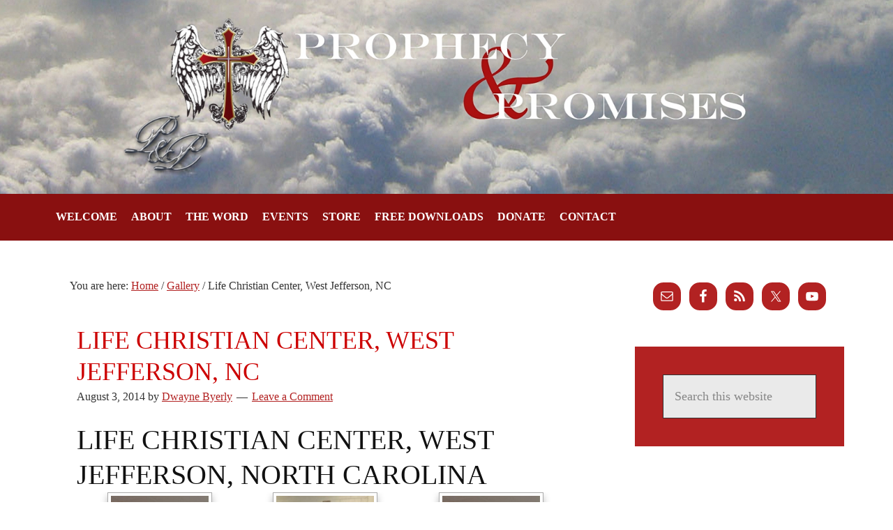

--- FILE ---
content_type: text/html; charset=UTF-8
request_url: https://www.prophecyandpromises.com/pastor-rick-barker/
body_size: 65256
content:
<!DOCTYPE html><html lang="en-US"><head ><meta charset="UTF-8" /><meta name="viewport" content="width=device-width, initial-scale=1" /><style type="text/css" media="all">img:is([sizes="auto" i],[sizes^="auto," i]){contain-intrinsic-size:3000px 1500px}</style><link type="text/css" media="all" href="https://www.prophecyandpromises.com/wp-content/cache/wpsol-minification/css/wpsol_f62b4b4a86f2d6c0317e75d618a1e1b4.css" rel="stylesheet" /><link type="text/css" media="all" href="https://www.prophecyandpromises.com/wp-content/cache/wpsol-minification/css/wpsol_4b0f08b06fe3f5f8ab240cc386f7d336.css" rel="stylesheet" /><style type="text/css" media="all">img.wp-smiley,img.emoji{display:inline !important;border:0 !important;box-shadow:none !important;height:1em !important;width:1em !important;margin:0 .07em !important;vertical-align:-.1em !important;background:none !important;padding:0 !important}</style><link type="text/css" media="all" href="https://www.prophecyandpromises.com/wp-content/cache/wpsol-minification/css/wpsol_5a625f7100b0b0a4fde3444e3329311b.css" rel="stylesheet" /><link type="text/css" media="all" href="https://www.prophecyandpromises.com/wp-content/cache/wpsol-minification/css/wpsol_211f03e38c160d4acc5226acd6f4d88e.css" rel="stylesheet" /><style type="text/css" media="all">@charset "utf-8";.dailyVerses.bibleVerse a{font-weight:bold}.dailyVerses.linkToWebsite a{opacity:.6;font-size:12px;text-decoration:none}</style><link type="text/css" media="all" href="https://www.prophecyandpromises.com/wp-content/cache/wpsol-minification/css/wpsol_71e93767ed44cd80e50aea97688708ce.css" rel="stylesheet" /><link type="text/css" media="all" href="https://www.prophecyandpromises.com/wp-content/cache/wpsol-minification/css/wpsol_8db397bd276500eff044130a3c64d7c1.css" rel="stylesheet" /><link type="text/css" media="all" href="https://www.prophecyandpromises.com/wp-content/cache/wpsol-minification/css/wpsol_61f683fdd4f04240088e9f0b823bd21e.css" rel="stylesheet" /><link type="text/css" media="all" href="https://www.prophecyandpromises.com/wp-content/cache/wpsol-minification/css/wpsol_9bbdbddc8daf66e019a59515d481ef6a.css" rel="stylesheet" /><link type="text/css" media="only screen and (max-width: 1200px)" href="https://www.prophecyandpromises.com/wp-content/cache/wpsol-minification/css/wpsol_98f4e97f86b642bf082c65ae518ad010.css" rel="stylesheet" /><link type="text/css" media="all" href="https://www.prophecyandpromises.com/wp-content/cache/wpsol-minification/css/wpsol_1d3caf299e825720707a4d8f32776b4c.css" rel="stylesheet" /><link type="text/css" media="screen" href="https://www.prophecyandpromises.com/wp-content/cache/wpsol-minification/css/wpsol_f88e20bd678ed6ed55b38dcb4fc3b6c2.css" rel="stylesheet" /><link type="text/css" media="all" href="https://www.prophecyandpromises.com/wp-content/cache/wpsol-minification/css/wpsol_2a71a7cc0e16597c23d79d5ea261d60b.css" rel="stylesheet" /><style type="text/css" media="all">.woocommerce form .form-row .required{visibility:visible}</style><link type="text/css" media="all" href="https://www.prophecyandpromises.com/wp-content/cache/wpsol-minification/css/wpsol_bc47d53a905f2665d567e56a925e9694.css" rel="stylesheet" /><link type="text/css" media="all" href="https://www.prophecyandpromises.com/wp-content/cache/wpsol-minification/css/wpsol_6ccab2899996b7ffe3da595e19677ada.css" rel="stylesheet" /><link type="text/css" media="all" href="https://www.prophecyandpromises.com/wp-content/cache/wpsol-minification/css/wpsol_612f80b1df4fe10adca04037815f6f75.css" rel="stylesheet" /><link type="text/css" media="all" href="https://www.prophecyandpromises.com/wp-content/cache/wpsol-minification/css/wpsol_532bfc93458384b6adf0e7dcc46cceab.css" rel="stylesheet" /><link type="text/css" media="all" href="https://www.prophecyandpromises.com/wp-content/cache/wpsol-minification/css/wpsol_50fb8d1c8427747af0c767dee1b175cc.css" rel="stylesheet" /><link type="text/css" media="all" href="https://www.prophecyandpromises.com/wp-content/cache/wpsol-minification/css/wpsol_1581c4ed42fc65aef4351041e1985356.css" rel="stylesheet" /><link type="text/css" media="all" href="https://www.prophecyandpromises.com/wp-content/cache/wpsol-minification/css/wpsol_e2a2d18b6c0a73191b91a48a2e671158.css" rel="stylesheet" /><link type="text/css" media="all" href="https://www.prophecyandpromises.com/wp-content/cache/wpsol-minification/css/wpsol_e2a2d18b6c0a73191b91a48a2e671158.css" rel="stylesheet" /><link type="text/css" media="all" href="https://www.prophecyandpromises.com/wp-content/cache/wpsol-minification/css/wpsol_4b61a4ebecb00dd814e431b1f8d4edb9.css" rel="stylesheet" /><link type="text/css" media="all" href="https://www.prophecyandpromises.com/wp-content/cache/wpsol-minification/css/wpsol_422ce852b848cb33e3db874031597090.css" rel="stylesheet" /><link type="text/css" media="all" href="https://www.prophecyandpromises.com/wp-content/cache/wpsol-minification/css/wpsol_e8175462ab0e2a8443177c137432501c.css" rel="stylesheet" /><style type="text/css" media="all">.product.sale .onsale{background:#c00;color:#fff;font-weight:normal;text-transform:uppercase;text-align:center;border-radius:25px;border:0;padding:4px 10px;display:inline-block}</style><link type="text/css" media="all" href="https://www.prophecyandpromises.com/wp-content/cache/wpsol-minification/css/wpsol_2415f6665787e8febda55585aa8b968a.css" rel="stylesheet" /><link type="text/css" media="all" href="https://www.prophecyandpromises.com/wp-content/cache/wpsol-minification/css/wpsol_2415f6665787e8febda55585aa8b968a.css" rel="stylesheet" /><link type="text/css" media="all" href="https://www.prophecyandpromises.com/wp-content/cache/wpsol-minification/css/wpsol_2415f6665787e8febda55585aa8b968a.css" rel="stylesheet" /><link type="text/css" media="screen" href="https://www.prophecyandpromises.com/wp-content/cache/wpsol-minification/css/wpsol_892a58e65cf29820dbd17d766e562ed1.css" rel="stylesheet" /><style type="text/css" media="all">body.custom-background{background-color:#fff}</style><link type="text/css" media="all" href="https://www.prophecyandpromises.com/wp-content/cache/wpsol-minification/css/wpsol_b6676060143622ac2f2a7800c69464c6.css" rel="stylesheet" /><style type="text/css" media="all">/* WPDM Link Template Styles */</style><link type="text/css" media="all" href="https://www.prophecyandpromises.com/wp-content/cache/wpsol-minification/css/wpsol_3e7d186f8aabd2d7e940436f1dbabb07.css" rel="stylesheet" /><link type="text/css" media="screen" href="https://www.prophecyandpromises.com/wp-content/cache/wpsol-minification/css/wpsol_f0b8ba12b609af7f9ad869b9888c156e.css" rel="stylesheet" /><link type="text/css" media="all" href="https://www.prophecyandpromises.com/wp-content/cache/wpsol-minification/css/wpsol_bf2e5a409895ccfd3cc10bfcc0865c1f.css" rel="stylesheet" /><link type="text/css" media="all" href="https://www.prophecyandpromises.com/wp-content/cache/wpsol-minification/css/wpsol_88518d180006cc683838eadac0ba3d7a.css" rel="stylesheet" /><title>Life Christian Center, West Jefferson, NC | Prophecy and Promises</title><meta name='robots' content='max-image-preview:large' /><link rel='dns-prefetch' href='//fonts.googleapis.com' /><link rel='dns-prefetch' href='//cdn.openshareweb.com' /><link rel='dns-prefetch' href='//cdn.shareaholic.net' /><link rel='dns-prefetch' href='//www.shareaholic.net' /><link rel='dns-prefetch' href='//analytics.shareaholic.com' /><link rel='dns-prefetch' href='//recs.shareaholic.com' /><link rel='dns-prefetch' href='//partner.shareaholic.com' /><link rel="alternate" type="application/rss+xml" title="Prophecy and Promises &raquo; Feed" href="https://www.prophecyandpromises.com/feed/" /><link rel="alternate" type="application/rss+xml" title="Prophecy and Promises &raquo; Comments Feed" href="https://www.prophecyandpromises.com/comments/feed/" /><link rel="alternate" type="text/calendar" title="Prophecy and Promises &raquo; iCal Feed" href="https://www.prophecyandpromises.com/events/?ical=1" /><link rel="alternate" type="application/rss+xml" title="Prophecy and Promises &raquo; Life Christian Center, West Jefferson, NC Comments Feed" href="https://www.prophecyandpromises.com/pastor-rick-barker/feed/" /><link rel="canonical" href="https://www.prophecyandpromises.com/pastor-rick-barker/" /><link rel='preload' href='//cdn.shareaholic.net/assets/pub/shareaholic.js' as='script'/> <script id="wpsolr-0">window.addEventListener("wpsolr", function(){wpsolr(0, "inline", null)});</script> <script data-no-minify='1' data-cfasync='false' src='//cdn.shareaholic.net/assets/pub/shareaholic.js' data-shr-siteid='43d16d84deaf7f6bd5b3cde65a102990' async ></script> <meta name='shareaholic:site_name' content='Prophecy and Promises' /><meta name='shareaholic:language' content='en-US' /><meta name='shareaholic:url' content='https://www.prophecyandpromises.com/pastor-rick-barker/' /><meta name='shareaholic:keywords' content='tag:pastor rick barker, cat:gallery, type:post' /><meta name='shareaholic:article_published_time' content='2014-08-03T16:14:15-05:00' /><meta name='shareaholic:article_modified_time' content='2014-08-03T22:23:12-05:00' /><meta name='shareaholic:shareable_page' content='true' /><meta name='shareaholic:article_author_name' content='Dwayne Byerly' /><meta name='shareaholic:site_id' content='43d16d84deaf7f6bd5b3cde65a102990' /><meta name='shareaholic:wp_version' content='9.7.12' /><meta name='shareaholic:image' content='https://www.prophecyandpromises.com/wp-content/uploads/2014/08/e5379231093645fe831d3a1a1f4543ad.jpg' /><meta property='og:image' content='https://www.prophecyandpromises.com/wp-content/uploads/2014/08/e5379231093645fe831d3a1a1f4543ad.jpg' />  <script id="wpsolr-2">window.addEventListener("wpsolr", function(){wpsolr(2, "inline", null)});</script> <link rel='stylesheet' id='genesis-sample-fonts-css' href='//fonts.googleapis.com/css?family=Source+Sans+Pro%3A400%2C600%2C700&#038;ver=2.3.0' type='text/css' media='all' /> <script id="wpsolr-3">window.addEventListener("wpsolr", function(){wpsolr(3, "url", "https://www.prophecyandpromises.com/wp-includes/js/jquery/jquery.min.js")});</script> <script id="wpsolr-4">window.addEventListener("wpsolr", function(){wpsolr(4, "url", "https://www.prophecyandpromises.com/wp-includes/js/jquery/jquery-migrate.min.js")});</script> <script id="wpsolr-5">window.addEventListener("wpsolr", function(){wpsolr(5, "url", "https://www.prophecyandpromises.com/wp-includes/js/jquery/jquery.form.min.js")});</script> <script id="wpsolr-6">window.addEventListener("wpsolr", function(){wpsolr(6, "url", "https://www.prophecyandpromises.com/wp-content/plugins/download-manager/assets/js/wpdm.min.js")});</script> <script id="wpsolr-7">window.addEventListener("wpsolr", function(){wpsolr(7, "inline", null)});</script> <script id="wpsolr-8">window.addEventListener("wpsolr", function(){wpsolr(8, "url", "https://www.prophecyandpromises.com/wp-content/plugins/download-manager/assets/js/front.min.js")});</script> <script id="wpsolr-9">window.addEventListener("wpsolr", function(){wpsolr(9, "url", "https://www.prophecyandpromises.com/wp-content/plugins/wp-captcha//assets/js/c4wp-public.js")});</script> <script id="wpsolr-10">window.addEventListener("wpsolr", function(){wpsolr(10, "url", "https://www.prophecyandpromises.com/wp-content/plugins/wpdm-premium-packages/assets/js/wpdmpp-front.js")});</script> <link rel="EditURI" type="application/rsd+xml" title="RSD" href="https://www.prophecyandpromises.com/xmlrpc.php?rsd" /><link rel="alternate" title="oEmbed (JSON)" type="application/json+oembed" href="https://www.prophecyandpromises.com/wp-json/oembed/1.0/embed?url=https%3A%2F%2Fwww.prophecyandpromises.com%2Fpastor-rick-barker%2F" /><link rel="alternate" title="oEmbed (XML)" type="text/xml+oembed" href="https://www.prophecyandpromises.com/wp-json/oembed/1.0/embed?url=https%3A%2F%2Fwww.prophecyandpromises.com%2Fpastor-rick-barker%2F&#038;format=xml" /> <script id="wpsolr-11">window.addEventListener("wpsolr", function(){wpsolr(11, "inline", null)});</script> <script id="wpsolr-12">window.addEventListener("wpsolr", function(){wpsolr(12, "inline", null)});</script> <meta name="tec-api-version" content="v1"><meta name="tec-api-origin" content="https://www.prophecyandpromises.com"><link rel="alternate" href="https://www.prophecyandpromises.com/wp-json/tribe/events/v1/" /><link rel="pingback" href="https://www.prophecyandpromises.com/xmlrpc.php" /><link rel="stylesheet" href="https://cdnjs.cloudflare.com/ajax/libs/font-awesome/4.7.0/css/font-awesome.min.css" /><link href="https://fonts.googleapis.com/css?family=Merriweather" rel="stylesheet" /><link href="https://fonts.googleapis.com/css?family=IM+Fell+Double+Pica" rel="stylesheet" /> <script src='https://www.google.com/recaptcha/api.js'></script> <noscript><style>.woocommerce-product-gallery{ opacity: 1 !important; }</style></noscript><link rel="icon" href="https://www.prophecyandpromises.com/wp-content/uploads/2015/09/cropped-p-32x32.png" sizes="32x32" /><link rel="icon" href="https://www.prophecyandpromises.com/wp-content/uploads/2015/09/cropped-p-192x192.png" sizes="192x192" /><link rel="apple-touch-icon" href="https://www.prophecyandpromises.com/wp-content/uploads/2015/09/cropped-p-180x180.png" /><meta name="msapplication-TileImage" content="https://www.prophecyandpromises.com/wp-content/uploads/2015/09/cropped-p-270x270.png" /><meta name="generator" content="WordPress Download Manager 3.3.18" /> <script type="text/javascript" src="https://www.prophecyandpromises.com/wp-content/cache/wpsol-minification/js/wpsol_b293ec384431b1331cf9ad5b9a922e1a.js"></script></head><body class="wp-singular post-template-default single single-post postid-254 single-format-standard custom-background wp-theme-genesis wp-child-theme-genesis-custom-pnp theme-genesis woocommerce-no-js tribe-no-js header-full-width content-sidebar genesis-breadcrumbs-visible genesis-footer-widgets-visible" itemscope itemtype="https://schema.org/WebPage"><div class="site-container"><ul class="genesis-skip-link"><li><a href="#genesis-nav-primary" class="screen-reader-shortcut"> Skip to primary navigation</a></li><li><a href="#genesis-content" class="screen-reader-shortcut"> Skip to main content</a></li><li><a href="#genesis-sidebar-primary" class="screen-reader-shortcut"> Skip to primary sidebar</a></li><li><a href="#genesis-footer-widgets" class="screen-reader-shortcut"> Skip to footer</a></li></ul><header class="site-header" itemscope itemtype="https://schema.org/WPHeader"><div class="title-area"><p class="site-title" itemprop="headline"><a href="https://www.prophecyandpromises.com/"><img src="https://www.prophecyandpromises.com/wp-content/themes/genesis-custom-pnp/images/pnp-header.jpg" alt="Prophecy and Promises Homepage" /><span class="screen-reader-text">Prophecy and Promises</span></a></p><p class="site-description" itemprop="description">Bible Prophecy &amp; Promises to help you live the abundant life.</p></div></header><nav class="nav-primary" aria-label="Main" itemscope itemtype="https://schema.org/SiteNavigationElement" id="genesis-nav-primary"><div class="wrap"><ul id="menu-top" class="menu genesis-nav-menu menu-primary js-superfish"><li id="menu-item-132" class="menu-item menu-item-type-post_type menu-item-object-page menu-item-home menu-item-132"><a href="https://www.prophecyandpromises.com/" itemprop="url"><span itemprop="name">Welcome</span></a></li><li id="menu-item-24" class="menu-item menu-item-type-post_type menu-item-object-page menu-item-has-children menu-item-24"><a href="https://www.prophecyandpromises.com/about-dwayne/" itemprop="url"><span itemprop="name">About</span></a><ul class="sub-menu"><li id="menu-item-359" class="menu-item menu-item-type-post_type menu-item-object-page menu-item-359"><a href="https://www.prophecyandpromises.com/about-dwayne/associated-fellowships/" itemprop="url"><span itemprop="name">Associated Fellowships</span></a></li><li id="menu-item-36" class="menu-item menu-item-type-post_type menu-item-object-page menu-item-36"><a href="https://www.prophecyandpromises.com/about-dwayne/ministers-comments/" itemprop="url"><span itemprop="name">Ministers’ Comments</span></a></li></ul></li><li id="menu-item-73" class="menu-item menu-item-type-post_type menu-item-object-page current_page_parent menu-item-has-children menu-item-73"><a href="https://www.prophecyandpromises.com/blog/" itemprop="url"><span itemprop="name">The Word</span></a><ul class="sub-menu"><li id="menu-item-5314" class="menu-item menu-item-type-custom menu-item-object-custom menu-item-5314"><a href="https://www.prophecyandpromises.com/past-articles/" itemprop="url"><span itemprop="name">Monthly  Encouragement</span></a></li><li id="menu-item-298" class="menu-item menu-item-type-taxonomy menu-item-object-category current-post-ancestor current-menu-parent current-post-parent menu-item-298"><a href="https://www.prophecyandpromises.com/category/gallery/" itemprop="url"><span itemprop="name">Gallery</span></a></li><li id="menu-item-99" class="menu-item menu-item-type-post_type menu-item-object-page menu-item-99"><a href="https://www.prophecyandpromises.com/blog/video/" itemprop="url"><span itemprop="name">Dwayne&#8217;s Videos</span></a></li></ul></li><li id="menu-item-5218" class="menu-item menu-item-type-custom menu-item-object-custom menu-item-5218"><a href="http://prophecyandpromises.com/events/" itemprop="url"><span itemprop="name">Events</span></a></li><li id="menu-item-5212" class="menu-item menu-item-type-post_type menu-item-object-page menu-item-has-children menu-item-5212"><a href="https://www.prophecyandpromises.com/store/" itemprop="url"><span itemprop="name">Store</span></a><ul class="sub-menu"><li id="menu-item-5301" class="menu-item menu-item-type-post_type menu-item-object-page menu-item-5301"><a href="https://www.prophecyandpromises.com/cart/" itemprop="url"><span itemprop="name">Cart</span></a></li><li id="menu-item-5297" class="menu-item menu-item-type-post_type menu-item-object-page menu-item-5297"><a href="https://www.prophecyandpromises.com/checkout/" itemprop="url"><span itemprop="name">Checkout</span></a></li><li id="menu-item-5278" class="menu-item menu-item-type-post_type menu-item-object-page menu-item-5278"><a href="https://www.prophecyandpromises.com/my-account/" itemprop="url"><span itemprop="name">My Account</span></a></li></ul></li><li id="menu-item-5313" class="menu-item menu-item-type-post_type menu-item-object-page menu-item-5313"><a href="https://www.prophecyandpromises.com/free-downloads/" itemprop="url"><span itemprop="name">Free Downloads</span></a></li><li id="menu-item-529" class="menu-item menu-item-type-post_type menu-item-object-page menu-item-529"><a href="https://www.prophecyandpromises.com/donate/" itemprop="url"><span itemprop="name">Donate</span></a></li><li id="menu-item-125" class="menu-item menu-item-type-post_type menu-item-object-page menu-item-has-children menu-item-125"><a href="https://www.prophecyandpromises.com/contact/" itemprop="url"><span itemprop="name">Contact</span></a><ul class="sub-menu"><li id="menu-item-79" class="menu-item menu-item-type-post_type menu-item-object-page menu-item-79"><a href="https://www.prophecyandpromises.com/prayer-request/" itemprop="url"><span itemprop="name">Prayer Request</span></a></li></ul></li></ul></div></nav><div class="site-inner"><div class="wrap"><div class="content-sidebar-wrap"><main class="content" id="genesis-content"><div class="breadcrumb" itemscope itemtype="https://schema.org/BreadcrumbList">You are here: <span class="breadcrumb-link-wrap" itemprop="itemListElement" itemscope itemtype="https://schema.org/ListItem"><a class="breadcrumb-link" href="https://www.prophecyandpromises.com/" itemprop="item"><span class="breadcrumb-link-text-wrap" itemprop="name">Home</span></a><meta itemprop="position" content="1"></span> <span aria-label="breadcrumb separator">/</span> <span class="breadcrumb-link-wrap" itemprop="itemListElement" itemscope itemtype="https://schema.org/ListItem"><a class="breadcrumb-link" href="https://www.prophecyandpromises.com/category/gallery/" itemprop="item"><span class="breadcrumb-link-text-wrap" itemprop="name">Gallery</span></a><meta itemprop="position" content="2"></span> <span aria-label="breadcrumb separator">/</span> Life Christian Center, West Jefferson, NC</div><article class="post-254 post type-post status-publish format-standard has-post-thumbnail category-gallery tag-pastor-rick-barker entry" aria-label="Life Christian Center, West Jefferson, NC" itemscope itemtype="https://schema.org/CreativeWork"><header class="entry-header"><h1 class="entry-title" itemprop="headline">Life Christian Center, West Jefferson, NC</h1><p class="entry-meta"><time class="entry-time" itemprop="datePublished" datetime="2014-08-03T16:14:15-05:00">August 3, 2014</time> by <span class="entry-author" itemprop="author" itemscope itemtype="https://schema.org/Person"><a href="https://www.prophecyandpromises.com/author/dwayne/" class="entry-author-link" rel="author" itemprop="url"><span class="entry-author-name" itemprop="name">Dwayne Byerly</span></a></span> <span class="entry-comments-link"><a href="https://www.prophecyandpromises.com/pastor-rick-barker/#respond">Leave a Comment</a></span></p></header><div class="entry-content" itemprop="text"><div style='display:none;' class='shareaholic-canvas' data-app='share_buttons' data-title='Life Christian Center, West Jefferson, NC' data-link='https://www.prophecyandpromises.com/pastor-rick-barker/' data-app-id-name='post_above_content'></div><h2>Life Christian Center, West Jefferson, North Carolina</h2><div class="clearer"></div><div data-carousel-extra='{"blog_id":1,"permalink":"https:\/\/www.prophecyandpromises.com\/pastor-rick-barker\/","likes_blog_id":false}' id='gallery-1' class='gallery galleryid-254 gallery-columns-3 gallery-size-thumbnail'><figure class='gallery-item'><div class='gallery-icon landscape'> <a href='https://www.prophecyandpromises.com/wp-content/uploads/2014/08/8c2fd28b9a86402b97ba716c624c6bdb.jpg'><img decoding="async" width="150" height="150" src="https://www.prophecyandpromises.com/wp-content/uploads/2014/08/8c2fd28b9a86402b97ba716c624c6bdb-150x150.jpg" class="attachment-thumbnail size-thumbnail" alt="" srcset="https://www.prophecyandpromises.com/wp-content/uploads/2014/08/8c2fd28b9a86402b97ba716c624c6bdb-150x150.jpg 150w, https://www.prophecyandpromises.com/wp-content/uploads/2014/08/8c2fd28b9a86402b97ba716c624c6bdb-300x300.jpg 300w, https://www.prophecyandpromises.com/wp-content/uploads/2014/08/8c2fd28b9a86402b97ba716c624c6bdb-100x100.jpg 100w, https://www.prophecyandpromises.com/wp-content/uploads/2014/08/8c2fd28b9a86402b97ba716c624c6bdb-120x120.jpg 120w" sizes="(max-width: 150px) 100vw, 150px" data-attachment-id="255" data-orig-file="https://www.prophecyandpromises.com/wp-content/uploads/2014/08/8c2fd28b9a86402b97ba716c624c6bdb.jpg" data-orig-size="400,300" data-comments-opened="1" data-image-meta="{&quot;aperture&quot;:&quot;0&quot;,&quot;credit&quot;:&quot;&quot;,&quot;camera&quot;:&quot;&quot;,&quot;caption&quot;:&quot;&quot;,&quot;created_timestamp&quot;:&quot;0&quot;,&quot;copyright&quot;:&quot;&quot;,&quot;focal_length&quot;:&quot;0&quot;,&quot;iso&quot;:&quot;0&quot;,&quot;shutter_speed&quot;:&quot;0&quot;,&quot;title&quot;:&quot;&quot;,&quot;orientation&quot;:&quot;0&quot;,&quot;keywords&quot;:&quot;Array&quot;}" data-image-title="8c2fd28b9a86402b97ba716c624c6bdb" data-image-description="" data-medium-file="https://www.prophecyandpromises.com/wp-content/uploads/2014/08/8c2fd28b9a86402b97ba716c624c6bdb-300x225.jpg" data-large-file="https://www.prophecyandpromises.com/wp-content/uploads/2014/08/8c2fd28b9a86402b97ba716c624c6bdb.jpg" /></a></div></figure><figure class='gallery-item'><div class='gallery-icon landscape'> <a href='https://www.prophecyandpromises.com/wp-content/uploads/2014/08/a0fad251c02b46079e4b391c3248e649.jpg'><img decoding="async" width="150" height="150" src="https://www.prophecyandpromises.com/wp-content/uploads/2014/08/a0fad251c02b46079e4b391c3248e649-150x150.jpg" class="attachment-thumbnail size-thumbnail" alt="" srcset="https://www.prophecyandpromises.com/wp-content/uploads/2014/08/a0fad251c02b46079e4b391c3248e649-150x150.jpg 150w, https://www.prophecyandpromises.com/wp-content/uploads/2014/08/a0fad251c02b46079e4b391c3248e649-300x299.jpg 300w, https://www.prophecyandpromises.com/wp-content/uploads/2014/08/a0fad251c02b46079e4b391c3248e649-100x100.jpg 100w, https://www.prophecyandpromises.com/wp-content/uploads/2014/08/a0fad251c02b46079e4b391c3248e649-120x120.jpg 120w" sizes="(max-width: 150px) 100vw, 150px" data-attachment-id="256" data-orig-file="https://www.prophecyandpromises.com/wp-content/uploads/2014/08/a0fad251c02b46079e4b391c3248e649.jpg" data-orig-size="357,299" data-comments-opened="1" data-image-meta="{&quot;aperture&quot;:&quot;0&quot;,&quot;credit&quot;:&quot;&quot;,&quot;camera&quot;:&quot;&quot;,&quot;caption&quot;:&quot;&quot;,&quot;created_timestamp&quot;:&quot;0&quot;,&quot;copyright&quot;:&quot;&quot;,&quot;focal_length&quot;:&quot;0&quot;,&quot;iso&quot;:&quot;0&quot;,&quot;shutter_speed&quot;:&quot;0&quot;,&quot;title&quot;:&quot;&quot;,&quot;orientation&quot;:&quot;0&quot;,&quot;keywords&quot;:&quot;Array&quot;}" data-image-title="a0fad251c02b46079e4b391c3248e649" data-image-description="" data-medium-file="https://www.prophecyandpromises.com/wp-content/uploads/2014/08/a0fad251c02b46079e4b391c3248e649-300x251.jpg" data-large-file="https://www.prophecyandpromises.com/wp-content/uploads/2014/08/a0fad251c02b46079e4b391c3248e649.jpg" /></a></div></figure><figure class='gallery-item'><div class='gallery-icon landscape'> <a href='https://www.prophecyandpromises.com/wp-content/uploads/2014/08/8c2fd28b9a86402b97ba716c624c6bdb1.jpg'><img loading="lazy" decoding="async" width="150" height="150" src="https://www.prophecyandpromises.com/wp-content/uploads/2014/08/8c2fd28b9a86402b97ba716c624c6bdb1-150x150.jpg" class="attachment-thumbnail size-thumbnail" alt="" srcset="https://www.prophecyandpromises.com/wp-content/uploads/2014/08/8c2fd28b9a86402b97ba716c624c6bdb1-150x150.jpg 150w, https://www.prophecyandpromises.com/wp-content/uploads/2014/08/8c2fd28b9a86402b97ba716c624c6bdb1-300x300.jpg 300w, https://www.prophecyandpromises.com/wp-content/uploads/2014/08/8c2fd28b9a86402b97ba716c624c6bdb1-100x100.jpg 100w, https://www.prophecyandpromises.com/wp-content/uploads/2014/08/8c2fd28b9a86402b97ba716c624c6bdb1-120x120.jpg 120w" sizes="auto, (max-width: 150px) 100vw, 150px" data-attachment-id="257" data-orig-file="https://www.prophecyandpromises.com/wp-content/uploads/2014/08/8c2fd28b9a86402b97ba716c624c6bdb1.jpg" data-orig-size="400,300" data-comments-opened="1" data-image-meta="{&quot;aperture&quot;:&quot;0&quot;,&quot;credit&quot;:&quot;&quot;,&quot;camera&quot;:&quot;&quot;,&quot;caption&quot;:&quot;&quot;,&quot;created_timestamp&quot;:&quot;0&quot;,&quot;copyright&quot;:&quot;&quot;,&quot;focal_length&quot;:&quot;0&quot;,&quot;iso&quot;:&quot;0&quot;,&quot;shutter_speed&quot;:&quot;0&quot;,&quot;title&quot;:&quot;&quot;,&quot;orientation&quot;:&quot;0&quot;,&quot;keywords&quot;:&quot;Array&quot;}" data-image-title="8c2fd28b9a86402b97ba716c624c6bdb" data-image-description="" data-medium-file="https://www.prophecyandpromises.com/wp-content/uploads/2014/08/8c2fd28b9a86402b97ba716c624c6bdb1-300x225.jpg" data-large-file="https://www.prophecyandpromises.com/wp-content/uploads/2014/08/8c2fd28b9a86402b97ba716c624c6bdb1.jpg" /></a></div></figure><figure class='gallery-item'><div class='gallery-icon landscape'> <a href='https://www.prophecyandpromises.com/wp-content/uploads/2014/08/a950d95827614e3da817aa879f2db131.jpg'><img loading="lazy" decoding="async" width="150" height="150" src="https://www.prophecyandpromises.com/wp-content/uploads/2014/08/a950d95827614e3da817aa879f2db131-150x150.jpg" class="attachment-thumbnail size-thumbnail" alt="" srcset="https://www.prophecyandpromises.com/wp-content/uploads/2014/08/a950d95827614e3da817aa879f2db131-150x150.jpg 150w, https://www.prophecyandpromises.com/wp-content/uploads/2014/08/a950d95827614e3da817aa879f2db131-300x300.jpg 300w, https://www.prophecyandpromises.com/wp-content/uploads/2014/08/a950d95827614e3da817aa879f2db131-100x100.jpg 100w, https://www.prophecyandpromises.com/wp-content/uploads/2014/08/a950d95827614e3da817aa879f2db131-120x120.jpg 120w" sizes="auto, (max-width: 150px) 100vw, 150px" data-attachment-id="258" data-orig-file="https://www.prophecyandpromises.com/wp-content/uploads/2014/08/a950d95827614e3da817aa879f2db131.jpg" data-orig-size="400,300" data-comments-opened="1" data-image-meta="{&quot;aperture&quot;:&quot;0&quot;,&quot;credit&quot;:&quot;&quot;,&quot;camera&quot;:&quot;&quot;,&quot;caption&quot;:&quot;&quot;,&quot;created_timestamp&quot;:&quot;0&quot;,&quot;copyright&quot;:&quot;&quot;,&quot;focal_length&quot;:&quot;0&quot;,&quot;iso&quot;:&quot;0&quot;,&quot;shutter_speed&quot;:&quot;0&quot;,&quot;title&quot;:&quot;&quot;,&quot;orientation&quot;:&quot;0&quot;,&quot;keywords&quot;:&quot;Array&quot;}" data-image-title="a950d95827614e3da817aa879f2db131" data-image-description="" data-medium-file="https://www.prophecyandpromises.com/wp-content/uploads/2014/08/a950d95827614e3da817aa879f2db131-300x225.jpg" data-large-file="https://www.prophecyandpromises.com/wp-content/uploads/2014/08/a950d95827614e3da817aa879f2db131.jpg" /></a></div></figure><figure class='gallery-item'><div class='gallery-icon landscape'> <a href='https://www.prophecyandpromises.com/wp-content/uploads/2014/08/e98609e60d554be9a2705abf1f44886d.jpg'><img loading="lazy" decoding="async" width="150" height="150" src="https://www.prophecyandpromises.com/wp-content/uploads/2014/08/e98609e60d554be9a2705abf1f44886d-150x150.jpg" class="attachment-thumbnail size-thumbnail" alt="" srcset="https://www.prophecyandpromises.com/wp-content/uploads/2014/08/e98609e60d554be9a2705abf1f44886d-150x150.jpg 150w, https://www.prophecyandpromises.com/wp-content/uploads/2014/08/e98609e60d554be9a2705abf1f44886d-300x300.jpg 300w, https://www.prophecyandpromises.com/wp-content/uploads/2014/08/e98609e60d554be9a2705abf1f44886d-100x100.jpg 100w, https://www.prophecyandpromises.com/wp-content/uploads/2014/08/e98609e60d554be9a2705abf1f44886d-120x120.jpg 120w" sizes="auto, (max-width: 150px) 100vw, 150px" data-attachment-id="259" data-orig-file="https://www.prophecyandpromises.com/wp-content/uploads/2014/08/e98609e60d554be9a2705abf1f44886d.jpg" data-orig-size="400,300" data-comments-opened="1" data-image-meta="{&quot;aperture&quot;:&quot;0&quot;,&quot;credit&quot;:&quot;&quot;,&quot;camera&quot;:&quot;&quot;,&quot;caption&quot;:&quot;&quot;,&quot;created_timestamp&quot;:&quot;0&quot;,&quot;copyright&quot;:&quot;&quot;,&quot;focal_length&quot;:&quot;0&quot;,&quot;iso&quot;:&quot;0&quot;,&quot;shutter_speed&quot;:&quot;0&quot;,&quot;title&quot;:&quot;&quot;,&quot;orientation&quot;:&quot;0&quot;,&quot;keywords&quot;:&quot;Array&quot;}" data-image-title="e98609e60d554be9a2705abf1f44886d" data-image-description="" data-medium-file="https://www.prophecyandpromises.com/wp-content/uploads/2014/08/e98609e60d554be9a2705abf1f44886d-300x225.jpg" data-large-file="https://www.prophecyandpromises.com/wp-content/uploads/2014/08/e98609e60d554be9a2705abf1f44886d.jpg" /></a></div></figure><figure class='gallery-item'><div class='gallery-icon landscape'> <a href='https://www.prophecyandpromises.com/wp-content/uploads/2014/08/e5379231093645fe831d3a1a1f4543ad.jpg'><img loading="lazy" decoding="async" width="150" height="150" src="https://www.prophecyandpromises.com/wp-content/uploads/2014/08/e5379231093645fe831d3a1a1f4543ad-150x150.jpg" class="attachment-thumbnail size-thumbnail" alt="" srcset="https://www.prophecyandpromises.com/wp-content/uploads/2014/08/e5379231093645fe831d3a1a1f4543ad-150x150.jpg 150w, https://www.prophecyandpromises.com/wp-content/uploads/2014/08/e5379231093645fe831d3a1a1f4543ad-300x300.jpg 300w, https://www.prophecyandpromises.com/wp-content/uploads/2014/08/e5379231093645fe831d3a1a1f4543ad-100x100.jpg 100w, https://www.prophecyandpromises.com/wp-content/uploads/2014/08/e5379231093645fe831d3a1a1f4543ad-120x120.jpg 120w" sizes="auto, (max-width: 150px) 100vw, 150px" data-attachment-id="260" data-orig-file="https://www.prophecyandpromises.com/wp-content/uploads/2014/08/e5379231093645fe831d3a1a1f4543ad.jpg" data-orig-size="400,300" data-comments-opened="1" data-image-meta="{&quot;aperture&quot;:&quot;0&quot;,&quot;credit&quot;:&quot;&quot;,&quot;camera&quot;:&quot;&quot;,&quot;caption&quot;:&quot;&quot;,&quot;created_timestamp&quot;:&quot;0&quot;,&quot;copyright&quot;:&quot;&quot;,&quot;focal_length&quot;:&quot;0&quot;,&quot;iso&quot;:&quot;0&quot;,&quot;shutter_speed&quot;:&quot;0&quot;,&quot;title&quot;:&quot;&quot;,&quot;orientation&quot;:&quot;0&quot;,&quot;keywords&quot;:&quot;Array&quot;}" data-image-title="e5379231093645fe831d3a1a1f4543ad" data-image-description="" data-medium-file="https://www.prophecyandpromises.com/wp-content/uploads/2014/08/e5379231093645fe831d3a1a1f4543ad-300x225.jpg" data-large-file="https://www.prophecyandpromises.com/wp-content/uploads/2014/08/e5379231093645fe831d3a1a1f4543ad.jpg" /></a></div></figure><figure class='gallery-item'><div class='gallery-icon landscape'> <a href='https://www.prophecyandpromises.com/wp-content/uploads/2014/08/cb719e513f814121911ffab4a6348ba0.jpg'><img loading="lazy" decoding="async" width="150" height="150" src="https://www.prophecyandpromises.com/wp-content/uploads/2014/08/cb719e513f814121911ffab4a6348ba0-150x150.jpg" class="attachment-thumbnail size-thumbnail" alt="" srcset="https://www.prophecyandpromises.com/wp-content/uploads/2014/08/cb719e513f814121911ffab4a6348ba0-150x150.jpg 150w, https://www.prophecyandpromises.com/wp-content/uploads/2014/08/cb719e513f814121911ffab4a6348ba0-300x300.jpg 300w, https://www.prophecyandpromises.com/wp-content/uploads/2014/08/cb719e513f814121911ffab4a6348ba0-100x100.jpg 100w, https://www.prophecyandpromises.com/wp-content/uploads/2014/08/cb719e513f814121911ffab4a6348ba0-120x120.jpg 120w" sizes="auto, (max-width: 150px) 100vw, 150px" data-attachment-id="261" data-orig-file="https://www.prophecyandpromises.com/wp-content/uploads/2014/08/cb719e513f814121911ffab4a6348ba0.jpg" data-orig-size="400,300" data-comments-opened="1" data-image-meta="{&quot;aperture&quot;:&quot;0&quot;,&quot;credit&quot;:&quot;&quot;,&quot;camera&quot;:&quot;&quot;,&quot;caption&quot;:&quot;&quot;,&quot;created_timestamp&quot;:&quot;0&quot;,&quot;copyright&quot;:&quot;&quot;,&quot;focal_length&quot;:&quot;0&quot;,&quot;iso&quot;:&quot;0&quot;,&quot;shutter_speed&quot;:&quot;0&quot;,&quot;title&quot;:&quot;&quot;,&quot;orientation&quot;:&quot;0&quot;,&quot;keywords&quot;:&quot;Array&quot;}" data-image-title="cb719e513f814121911ffab4a6348ba0" data-image-description="" data-medium-file="https://www.prophecyandpromises.com/wp-content/uploads/2014/08/cb719e513f814121911ffab4a6348ba0-300x225.jpg" data-large-file="https://www.prophecyandpromises.com/wp-content/uploads/2014/08/cb719e513f814121911ffab4a6348ba0.jpg" /></a></div></figure></div><div style='display:none;' class='shareaholic-canvas' data-app='share_buttons' data-title='Life Christian Center, West Jefferson, NC' data-link='https://www.prophecyandpromises.com/pastor-rick-barker/' data-app-id-name='post_below_content'></div><div style='display:none;' class='shareaholic-canvas' data-app='recommendations' data-title='Life Christian Center, West Jefferson, NC' data-link='https://www.prophecyandpromises.com/pastor-rick-barker/' data-app-id-name='post_below_content'></div></div><footer class="entry-footer"><p class="entry-meta"><span class="entry-categories">Filed Under: <a href="https://www.prophecyandpromises.com/category/gallery/" rel="category tag">Gallery</a></span> <span class="entry-tags">Tagged With: <a href="https://www.prophecyandpromises.com/tag/pastor-rick-barker/" rel="tag">Pastor Rick Barker</a></span></p></footer></article><div class="after-entry widget-area"><section id="randombibleversewidget-2" class="widget widget_randombibleversewidget"><div class="widget-wrap"><h3 class="widgettitle widget-title">Daily Scripture</h3><div class="dailyVerses bibleText">But do not forget this one thing&#44; dear friends: With the Lord a day is like a thousand years&#44; and a thousand years are like a day.</div><div class="dailyVerses bibleVerse"><a href="https://dailyverses.net/2-peter/3/8" rel="noopener" target="_blank">2 Peter 3:8</a></div></div></section></div><h2 class="screen-reader-text">Reader Interactions</h2><div id="respond" class="comment-respond"><h3 id="reply-title" class="comment-reply-title">Leave a Reply <small><a rel="nofollow" id="cancel-comment-reply-link" href="/pastor-rick-barker/#respond" style="display:none;">Cancel reply</a></small></h3><form action="https://www.prophecyandpromises.com/wp-comments-post.php" method="post" id="commentform" class="comment-form"><p class="comment-notes"><span id="email-notes">Your email address will not be published.</span> <span class="required-field-message">Required fields are marked <span class="required">*</span></span></p><p class="comment-form-comment"><label for="comment">Comment <span class="required">*</span></label><textarea id="comment" name="comment" cols="45" rows="8" maxlength="65525" required></textarea></p><p class="comment-form-author"><label for="author">Name <span class="required">*</span></label> <input id="author" name="author" type="text" value="" size="30" maxlength="245" autocomplete="name" required /></p><p class="comment-form-email"><label for="email">Email <span class="required">*</span></label> <input id="email" name="email" type="email" value="" size="30" maxlength="100" aria-describedby="email-notes" autocomplete="email" required /></p><p class="comment-form-url"><label for="url">Website</label> <input id="url" name="url" type="url" value="" size="30" maxlength="200" autocomplete="url" /></p><p class="comment-form-cookies-consent"><input id="wp-comment-cookies-consent" name="wp-comment-cookies-consent" type="checkbox" value="yes" /> <label for="wp-comment-cookies-consent">Save my name, email, and website in this browser for the next time I comment.</label></p><p class="form-submit"><input name="submit" type="submit" id="submit" class="submit" value="Post Comment" /> <input type='hidden' name='comment_post_ID' value='254' id='comment_post_ID' /> <input type='hidden' name='comment_parent' id='comment_parent' value='0' /></p><p style="display: none;"><input type="hidden" id="akismet_comment_nonce" name="akismet_comment_nonce" value="bb9158ff8b" /></p><p style="display: none !important;" class="akismet-fields-container" data-prefix="ak_"><label>&#916;<textarea name="ak_hp_textarea" cols="45" rows="8" maxlength="100"></textarea></label><input type="hidden" id="ak_js_1" name="ak_js" value="206"/><script id="wpsolr-14">window.addEventListener("wpsolr", function(){wpsolr(14, "inline", null)});</script></p></form></div><p class="akismet_comment_form_privacy_notice">This site uses Akismet to reduce spam. <a href="https://akismet.com/privacy/" target="_blank" rel="nofollow noopener">Learn how your comment data is processed.</a></p></main><aside class="sidebar sidebar-primary widget-area" role="complementary" aria-label="Primary Sidebar" itemscope itemtype="https://schema.org/WPSideBar" id="genesis-sidebar-primary"><h2 class="genesis-sidebar-title screen-reader-text">Primary Sidebar</h2><section id="simple-social-icons-2" class="widget simple-social-icons"><div class="widget-wrap"><ul class="aligncenter"><li class="ssi-email"><a href="mailto:d&#119;a&#121;n&#101;&#064;p&#114;ophe&#099;&#121;an&#100;p&#114;o&#109;i&#115;&#101;&#115;&#046;&#099;om" ><svg role="img" class="social-email" aria-labelledby="social-email-2"><title id="social-email-2">Email</title><use xlink:href="https://www.prophecyandpromises.com/wp-content/plugins/simple-social-icons/symbol-defs.svg#social-email"></use></svg></a></li><li class="ssi-facebook"><a href="https://www.facebook.com/pages/Prophecy-And-Promises/280227435378246" target="_blank" rel="noopener noreferrer"><svg role="img" class="social-facebook" aria-labelledby="social-facebook-2"><title id="social-facebook-2">Facebook</title><use xlink:href="https://www.prophecyandpromises.com/wp-content/plugins/simple-social-icons/symbol-defs.svg#social-facebook"></use></svg></a></li><li class="ssi-rss"><a href="https://www.prophecyandpromises.com/feed/" target="_blank" rel="noopener noreferrer"><svg role="img" class="social-rss" aria-labelledby="social-rss-2"><title id="social-rss-2">RSS</title><use xlink:href="https://www.prophecyandpromises.com/wp-content/plugins/simple-social-icons/symbol-defs.svg#social-rss"></use></svg></a></li><li class="ssi-twitter"><a href="http://www.twitter.com/prophecy_promis" target="_blank" rel="noopener noreferrer"><svg role="img" class="social-twitter" aria-labelledby="social-twitter-2"><title id="social-twitter-2">Twitter</title><use xlink:href="https://www.prophecyandpromises.com/wp-content/plugins/simple-social-icons/symbol-defs.svg#social-twitter"></use></svg></a></li><li class="ssi-youtube"><a href="http://www.youtube.com/user/dwayne1169" target="_blank" rel="noopener noreferrer"><svg role="img" class="social-youtube" aria-labelledby="social-youtube-2"><title id="social-youtube-2">YouTube</title><use xlink:href="https://www.prophecyandpromises.com/wp-content/plugins/simple-social-icons/symbol-defs.svg#social-youtube"></use></svg></a></li></ul></div></section><section id="search-3" class="widget widget_search"><div class="widget-wrap"><form class="search-form" method="get" action="https://www.prophecyandpromises.com/" role="search" itemprop="potentialAction" itemscope itemtype="https://schema.org/SearchAction"><label class="search-form-label screen-reader-text" for="searchform-1">Search this website</label><input class="search-form-input" type="search" name="s" id="searchform-1" placeholder="Search this website" itemprop="query-input"><input class="search-form-submit" type="submit" value="Search"><meta content="https://www.prophecyandpromises.com/?s={s}" itemprop="target"></form></div></section><section id="custom_html-8" class="widget_text widget widget_custom_html"><div class="widget_text widget-wrap"><div class="textwidget custom-html-widget"><center><a class="donate" href="https://www.paypal.com/donate/?cmd=_s-xclick&hosted_button_id=XHKMRYZQ43S2U">Donate</a></center></div></div></section><section id="archives-3" class="widget widget_archive"><div class="widget-wrap"><h3 class="widgettitle widget-title">Articles by Date</h3> <label class="screen-reader-text" for="archives-dropdown-3">Articles by Date</label> <select id="archives-dropdown-3" name="archive-dropdown"><option value="">Select Month</option><option value='https://www.prophecyandpromises.com/2026/01/'> January 2026</option><option value='https://www.prophecyandpromises.com/2025/12/'> December 2025</option><option value='https://www.prophecyandpromises.com/2025/11/'> November 2025</option><option value='https://www.prophecyandpromises.com/2025/08/'> August 2025</option><option value='https://www.prophecyandpromises.com/2025/06/'> June 2025</option><option value='https://www.prophecyandpromises.com/2025/05/'> May 2025</option><option value='https://www.prophecyandpromises.com/2025/04/'> April 2025</option><option value='https://www.prophecyandpromises.com/2025/02/'> February 2025</option><option value='https://www.prophecyandpromises.com/2025/01/'> January 2025</option><option value='https://www.prophecyandpromises.com/2024/12/'> December 2024</option><option value='https://www.prophecyandpromises.com/2024/10/'> October 2024</option><option value='https://www.prophecyandpromises.com/2024/09/'> September 2024</option><option value='https://www.prophecyandpromises.com/2024/08/'> August 2024</option><option value='https://www.prophecyandpromises.com/2024/05/'> May 2024</option><option value='https://www.prophecyandpromises.com/2024/04/'> April 2024</option><option value='https://www.prophecyandpromises.com/2024/02/'> February 2024</option><option value='https://www.prophecyandpromises.com/2024/01/'> January 2024</option><option value='https://www.prophecyandpromises.com/2023/12/'> December 2023</option><option value='https://www.prophecyandpromises.com/2023/10/'> October 2023</option><option value='https://www.prophecyandpromises.com/2023/09/'> September 2023</option><option value='https://www.prophecyandpromises.com/2023/08/'> August 2023</option><option value='https://www.prophecyandpromises.com/2023/07/'> July 2023</option><option value='https://www.prophecyandpromises.com/2023/04/'> April 2023</option><option value='https://www.prophecyandpromises.com/2023/02/'> February 2023</option><option value='https://www.prophecyandpromises.com/2023/01/'> January 2023</option><option value='https://www.prophecyandpromises.com/2022/08/'> August 2022</option><option value='https://www.prophecyandpromises.com/2022/05/'> May 2022</option><option value='https://www.prophecyandpromises.com/2022/03/'> March 2022</option><option value='https://www.prophecyandpromises.com/2022/02/'> February 2022</option><option value='https://www.prophecyandpromises.com/2022/01/'> January 2022</option><option value='https://www.prophecyandpromises.com/2021/10/'> October 2021</option><option value='https://www.prophecyandpromises.com/2021/09/'> September 2021</option><option value='https://www.prophecyandpromises.com/2021/07/'> July 2021</option><option value='https://www.prophecyandpromises.com/2021/05/'> May 2021</option><option value='https://www.prophecyandpromises.com/2021/04/'> April 2021</option><option value='https://www.prophecyandpromises.com/2021/03/'> March 2021</option><option value='https://www.prophecyandpromises.com/2021/02/'> February 2021</option><option value='https://www.prophecyandpromises.com/2021/01/'> January 2021</option><option value='https://www.prophecyandpromises.com/2020/12/'> December 2020</option><option value='https://www.prophecyandpromises.com/2020/11/'> November 2020</option><option value='https://www.prophecyandpromises.com/2020/10/'> October 2020</option><option value='https://www.prophecyandpromises.com/2020/09/'> September 2020</option><option value='https://www.prophecyandpromises.com/2020/08/'> August 2020</option><option value='https://www.prophecyandpromises.com/2020/05/'> May 2020</option><option value='https://www.prophecyandpromises.com/2020/03/'> March 2020</option><option value='https://www.prophecyandpromises.com/2020/02/'> February 2020</option><option value='https://www.prophecyandpromises.com/2020/01/'> January 2020</option><option value='https://www.prophecyandpromises.com/2019/12/'> December 2019</option><option value='https://www.prophecyandpromises.com/2019/11/'> November 2019</option><option value='https://www.prophecyandpromises.com/2019/10/'> October 2019</option><option value='https://www.prophecyandpromises.com/2019/09/'> September 2019</option><option value='https://www.prophecyandpromises.com/2019/07/'> July 2019</option><option value='https://www.prophecyandpromises.com/2019/06/'> June 2019</option><option value='https://www.prophecyandpromises.com/2019/05/'> May 2019</option><option value='https://www.prophecyandpromises.com/2019/03/'> March 2019</option><option value='https://www.prophecyandpromises.com/2019/01/'> January 2019</option><option value='https://www.prophecyandpromises.com/2018/12/'> December 2018</option><option value='https://www.prophecyandpromises.com/2018/08/'> August 2018</option><option value='https://www.prophecyandpromises.com/2018/07/'> July 2018</option><option value='https://www.prophecyandpromises.com/2018/05/'> May 2018</option><option value='https://www.prophecyandpromises.com/2018/04/'> April 2018</option><option value='https://www.prophecyandpromises.com/2018/03/'> March 2018</option><option value='https://www.prophecyandpromises.com/2018/02/'> February 2018</option><option value='https://www.prophecyandpromises.com/2018/01/'> January 2018</option><option value='https://www.prophecyandpromises.com/2017/12/'> December 2017</option><option value='https://www.prophecyandpromises.com/2017/11/'> November 2017</option><option value='https://www.prophecyandpromises.com/2017/10/'> October 2017</option><option value='https://www.prophecyandpromises.com/2017/08/'> August 2017</option><option value='https://www.prophecyandpromises.com/2017/06/'> June 2017</option><option value='https://www.prophecyandpromises.com/2017/05/'> May 2017</option><option value='https://www.prophecyandpromises.com/2017/04/'> April 2017</option><option value='https://www.prophecyandpromises.com/2017/01/'> January 2017</option><option value='https://www.prophecyandpromises.com/2016/11/'> November 2016</option><option value='https://www.prophecyandpromises.com/2016/09/'> September 2016</option><option value='https://www.prophecyandpromises.com/2016/08/'> August 2016</option><option value='https://www.prophecyandpromises.com/2016/07/'> July 2016</option><option value='https://www.prophecyandpromises.com/2016/06/'> June 2016</option><option value='https://www.prophecyandpromises.com/2016/05/'> May 2016</option><option value='https://www.prophecyandpromises.com/2016/03/'> March 2016</option><option value='https://www.prophecyandpromises.com/2016/01/'> January 2016</option><option value='https://www.prophecyandpromises.com/2015/12/'> December 2015</option><option value='https://www.prophecyandpromises.com/2015/11/'> November 2015</option><option value='https://www.prophecyandpromises.com/2015/10/'> October 2015</option><option value='https://www.prophecyandpromises.com/2015/09/'> September 2015</option><option value='https://www.prophecyandpromises.com/2015/08/'> August 2015</option><option value='https://www.prophecyandpromises.com/2015/07/'> July 2015</option><option value='https://www.prophecyandpromises.com/2015/06/'> June 2015</option><option value='https://www.prophecyandpromises.com/2015/05/'> May 2015</option><option value='https://www.prophecyandpromises.com/2015/04/'> April 2015</option><option value='https://www.prophecyandpromises.com/2015/01/'> January 2015</option><option value='https://www.prophecyandpromises.com/2014/12/'> December 2014</option><option value='https://www.prophecyandpromises.com/2014/11/'> November 2014</option><option value='https://www.prophecyandpromises.com/2014/10/'> October 2014</option><option value='https://www.prophecyandpromises.com/2014/09/'> September 2014</option><option value='https://www.prophecyandpromises.com/2014/08/'> August 2014</option></select> <script id="wpsolr-15">window.addEventListener("wpsolr", function(){wpsolr(15, "inline", null)});</script> </div></section><section id="dailyverseswidget-2" class="widget widget_dailyverseswidget"><div class="widget-wrap"><h3 class="widgettitle widget-title">Bible Verse of the Day</h3><div class="dailyVerses bibleText">The Law and the Prophets were proclaimed until John. Since that time&#44; the good news of the kingdom of God is being preached&#44; and everyone is forcing their way into it.</div><div class="dailyVerses bibleVerse"><a href="https://dailyverses.net/2026/1/17" rel="noopener" target="_blank">Luke 16:16</a></div></div></section><section id="categories-3" class="widget widget_categories"><div class="widget-wrap"><h3 class="widgettitle widget-title">Articles by Topic</h3><form action="https://www.prophecyandpromises.com" method="get"><label class="screen-reader-text" for="cat">Articles by Topic</label><select  name='cat' id='cat' class='postform'><option value='-1'>Select Category</option><option class="level-0" value="1">Current Events</option><option class="level-0" value="9">End Time Update</option><option class="level-0" value="16">Gallery</option><option class="level-0" value="13">Jesus&#8217; ETA</option><option class="level-0" value="10">Newsletters</option><option class="level-0" value="56">Overcoming</option><option class="level-0" value="3">Sermon</option><option class="level-0" value="15">Site News</option> </select></form><script id="wpsolr-16">window.addEventListener("wpsolr", function(){wpsolr(16, "inline", null)});</script> </div></section><section id="custom_html-3" class="widget_text widget widget_custom_html"><div class="widget_text widget-wrap"><h3 class="widgettitle widget-title">Born Again?</h3><div class="textwidget custom-html-widget">You must be born again to go to heaven. Jesus said “Most assuredly, I say to you, unless one is born again, he cannot see the kingdom of God." To do this all you have to do is call on the name of Jesus. When you BELIEVE in your heart and confess with your mouth that Jesus is Lord you will experience the new birth.</div></div></section></aside></div></div></div><div class="footer-widgets" id="genesis-footer-widgets"><h2 class="genesis-sidebar-title screen-reader-text">Footer</h2><div class="wrap"><div class="widget-area footer-widgets-1 footer-widget-area"><section id="rpwe_widget-2" class="widget rpwe_widget recent-posts-extended"><div class="widget-wrap"><h3 class="widgettitle widget-title"><a href="https://www.prophecyandpromises.com/blog/" title="From Dwayne&#039;s Blog">From Dwayne&#039;s Blog</a></h3><div  class="rpwe-block"><ul class="rpwe-ul"><li class="rpwe-li rpwe-clearfix"><a class="rpwe-img" href="https://www.prophecyandpromises.com/2026-there-is-good-ahead-with-god/" target="_self"><img class="rpwe-alignleft rpwe-thumb" src="https://www.prophecyandpromises.com/wp-content/uploads/2026/01/2026-USA-60x60.jpg" alt="2026 There is Good Ahead with God!" height="60" width="60" loading="lazy" decoding="async"></a><h3 class="rpwe-title"><a href="https://www.prophecyandpromises.com/2026-there-is-good-ahead-with-god/" target="_self">2026 There is Good Ahead with God!</a></h3><time class="rpwe-time published" datetime="2026-01-03T10:41:42-06:00">2 weeks ago</time><div class="rpwe-summary">Greetings in the name of our Majestic King, Jesus.  As &hellip;<a href="https://www.prophecyandpromises.com/2026-there-is-good-ahead-with-god/" class="more-link">Read More »</a></div></li><li class="rpwe-li rpwe-clearfix"><a class="rpwe-img" href="https://www.prophecyandpromises.com/merry-christmas-he-is-coming-again-2/" target="_self"><img class="rpwe-alignleft rpwe-thumb" src="https://www.prophecyandpromises.com/wp-content/uploads/2025/12/NH-Christmas-Party-24-61-of-402-scaled-e1765472264619-60x60.jpg" alt="Merry Christmas, He Is Coming Again!" height="60" width="60" loading="lazy" decoding="async"></a><h3 class="rpwe-title"><a href="https://www.prophecyandpromises.com/merry-christmas-he-is-coming-again-2/" target="_self">Merry Christmas, He Is Coming Again!</a></h3><time class="rpwe-time published" datetime="2025-12-11T11:04:49-06:00">1 month ago</time><div class="rpwe-summary">Greetings in the name of the One who is and &hellip;<a href="https://www.prophecyandpromises.com/merry-christmas-he-is-coming-again-2/" class="more-link">Read More »</a></div></li></ul></div></div></section></div><div class="widget-area footer-widgets-2 footer-widget-area"><section id="latest-tweets-2" class="widget latest-tweets"><div class="widget-wrap"><h3 class="widgettitle widget-title">Tweets on Twitter</h3><ul><li><span class="tweet-text"></span> <span class="tweet-details"><a href="http://twitter.com/Prophecy_Promis/status/" target="_blank" rel="nofollow"><span style="font-size: 85%;">Just now</span></a></span></li><li class="last"><a href="http://twitter.com/Prophecy_Promis">Follow me!</a></li></ul></div></section></div><div class="widget-area footer-widgets-3 footer-widget-area"><section id="media_image-3" class="widget widget_media_image"><div class="widget-wrap"><img width="300" height="291" src="https://www.prophecyandpromises.com/wp-content/uploads/2018/11/pnp-logo-300x291.png" class="image wp-image-1343  attachment-medium size-medium" alt="" style="max-width: 100%; height: auto;" decoding="async" loading="lazy" srcset="https://www.prophecyandpromises.com/wp-content/uploads/2018/11/pnp-logo-300x291.png 300w, https://www.prophecyandpromises.com/wp-content/uploads/2018/11/pnp-logo-600x582.png 600w, https://www.prophecyandpromises.com/wp-content/uploads/2018/11/pnp-logo-150x145.png 150w, https://www.prophecyandpromises.com/wp-content/uploads/2018/11/pnp-logo-640x620.png 640w, https://www.prophecyandpromises.com/wp-content/uploads/2018/11/pnp-logo-45x45.png 45w, https://www.prophecyandpromises.com/wp-content/uploads/2018/11/pnp-logo.png 656w" sizes="auto, (max-width: 300px) 100vw, 300px" data-attachment-id="1343" data-orig-file="https://www.prophecyandpromises.com/wp-content/uploads/2018/11/pnp-logo.png" data-orig-size="656,636" data-comments-opened="1" data-image-meta="{&quot;aperture&quot;:&quot;0&quot;,&quot;credit&quot;:&quot;&quot;,&quot;camera&quot;:&quot;&quot;,&quot;caption&quot;:&quot;&quot;,&quot;created_timestamp&quot;:&quot;0&quot;,&quot;copyright&quot;:&quot;&quot;,&quot;focal_length&quot;:&quot;0&quot;,&quot;iso&quot;:&quot;0&quot;,&quot;shutter_speed&quot;:&quot;0&quot;,&quot;title&quot;:&quot;&quot;,&quot;orientation&quot;:&quot;0&quot;,&quot;keywords&quot;:&quot;Array&quot;}" data-image-title="pnp logo" data-image-description="" data-medium-file="https://www.prophecyandpromises.com/wp-content/uploads/2018/11/pnp-logo-300x291.png" data-large-file="https://www.prophecyandpromises.com/wp-content/uploads/2018/11/pnp-logo.png" /></div></section></div></div></div><footer class="site-footer" itemscope itemtype="https://schema.org/WPFooter"><div class="wrap"><nav class="nav-secondary" aria-label="Secondary" itemscope itemtype="https://schema.org/SiteNavigationElement"><div class="wrap"><ul id="menu-footer" class="menu genesis-nav-menu menu-secondary js-superfish"><li id="menu-item-1331" class="ghost-button menu-item menu-item-type-post_type menu-item-object-page menu-item-1331"><a target="_blank" href="https://www.prophecyandpromises.com/contact/" itemprop="url"><span itemprop="name">Contact</span></a></li><li id="menu-item-1333" class="ghost-button menu-item menu-item-type-post_type menu-item-object-page menu-item-1333"><a href="https://www.prophecyandpromises.com/site-map/" itemprop="url"><span itemprop="name">Site Map</span></a></li><li id="menu-item-1334" class="ghost-button menu-item menu-item-type-post_type menu-item-object-page menu-item-privacy-policy menu-item-1334"><a target="_blank" rel="privacy-policy" href="https://www.prophecyandpromises.com/legal-notices/" itemprop="url"><span itemprop="name">Legal Notices</span></a></li><li id="menu-item-1335" class="ghost-button menu-item menu-item-type-custom menu-item-object-custom menu-item-1335"><a href="https://www.prophecyandpromises.com/wp-admin/" itemprop="url"><span itemprop="name">Login-Logout</span></a></li></ul></div></nav>Copyright &copy; 2010 &amp; beyond by Rev. Dwayne Byerly; all rights reserved. <a href="https://studiopress.com">Genesis framework</a> wrangled by <a href="https://pixelita.com">Pixelita Designs</a>.</div></footer></div><script type="speculationrules">{"prefetch":[{"source":"document","where":{"and":[{"href_matches":"\/*"},{"not":{"href_matches":["\/wp-*.php","\/wp-admin\/*","\/wp-content\/uploads\/*","\/wp-content\/*","\/wp-content\/plugins\/*","\/wp-content\/themes\/genesis-custom-pnp\/*","\/wp-content\/themes\/genesis\/*","\/*\\?(.+)"]}},{"not":{"selector_matches":"a[rel~=\"nofollow\"]"}},{"not":{"selector_matches":".no-prefetch, .no-prefetch a"}}]},"eagerness":"conservative"}]}</script> <script id="wpsolr-18">window.addEventListener("wpsolr", function(){wpsolr(18, "inline", null)});</script> <div id="fb-root"></div> <script id="wpsolr-19">window.addEventListener("wpsolr", function(){wpsolr(19, "inline", null)});</script> <script id="wpsolr-20">window.addEventListener("wpsolr", function(){wpsolr(20, "inline", null)});</script> <script id="wpsolr-21">window.addEventListener("wpsolr", function(){wpsolr(21, "inline", null)});</script> <!--[if lte IE 8]><link rel='stylesheet' id='jetpack-carousel-ie8fix-css' href='https://www.prophecyandpromises.com/wp-content/plugins/carousel-without-jetpack/carousel/jetpack-carousel-ie8fix.css' type='text/css' media='all' /> <![endif]--> <script id="wpsolr-22">window.addEventListener("wpsolr", function(){wpsolr(22, "url", "https://www.prophecyandpromises.com/wp-includes/js/dist/hooks.min.js")});</script> <script id="wpsolr-23">window.addEventListener("wpsolr", function(){wpsolr(23, "url", "https://www.prophecyandpromises.com/wp-includes/js/dist/i18n.min.js")});</script> <script id="wpsolr-24">window.addEventListener("wpsolr", function(){wpsolr(24, "inline", null)});</script> <script id="wpsolr-25">window.addEventListener("wpsolr", function(){wpsolr(25, "url", "https://www.prophecyandpromises.com/wp-content/plugins/woocommerce/assets/js/jquery-blockui/jquery.blockUI.min.js")});</script> <script id="wpsolr-26">window.addEventListener("wpsolr", function(){wpsolr(26, "inline", null)});</script> <script id="wpsolr-27">window.addEventListener("wpsolr", function(){wpsolr(27, "url", "https://www.prophecyandpromises.com/wp-content/plugins/woocommerce/assets/js/frontend/add-to-cart.min.js")});</script> <script id="wpsolr-28">window.addEventListener("wpsolr", function(){wpsolr(28, "url", "https://www.prophecyandpromises.com/wp-content/plugins/woocommerce/assets/js/js-cookie/js.cookie.min.js")});</script> <script id="wpsolr-29">window.addEventListener("wpsolr", function(){wpsolr(29, "inline", null)});</script> <script id="wpsolr-30">window.addEventListener("wpsolr", function(){wpsolr(30, "url", "https://www.prophecyandpromises.com/wp-content/plugins/woocommerce/assets/js/frontend/woocommerce.min.js")});</script> <script id="wpsolr-31">window.addEventListener("wpsolr", function(){wpsolr(31, "inline", null)});</script> <script id="wpsolr-32">window.addEventListener("wpsolr", function(){wpsolr(32, "url", "https://www.prophecyandpromises.com/wp-content/plugins/woocommerce/assets/js/frontend/cart-fragments.min.js")});</script> <script id="wpsolr-33">window.addEventListener("wpsolr", function(){wpsolr(33, "url", "https://www.prophecyandpromises.com/wp-content/plugins/youtube-channel/assets/lib/bigger-picture/bigger-picture.min.js")});</script> <script id="wpsolr-34">window.addEventListener("wpsolr", function(){wpsolr(34, "url", "https://www.prophecyandpromises.com/wp-content/plugins/youtube-channel/assets/js/youtube-channel.min.js")});</script> <script id="wpsolr-35">window.addEventListener("wpsolr", function(){wpsolr(35, "url", "https://www.prophecyandpromises.com/wp-includes/js/comment-reply.min.js")});</script> <script id="wpsolr-36">window.addEventListener("wpsolr", function(){wpsolr(36, "url", "https://www.prophecyandpromises.com/wp-includes/js/hoverIntent.min.js")});</script> <script id="wpsolr-37">window.addEventListener("wpsolr", function(){wpsolr(37, "url", "https://www.prophecyandpromises.com/wp-content/themes/genesis/lib/js/menu/superfish.min.js")});</script> <script id="wpsolr-38">window.addEventListener("wpsolr", function(){wpsolr(38, "url", "https://www.prophecyandpromises.com/wp-content/themes/genesis/lib/js/menu/superfish.args.min.js")});</script> <script id="wpsolr-39">window.addEventListener("wpsolr", function(){wpsolr(39, "url", "https://www.prophecyandpromises.com/wp-content/themes/genesis/lib/js/skip-links.min.js")});</script> <script id="wpsolr-40">window.addEventListener("wpsolr", function(){wpsolr(40, "inline", null)});</script> <script id="wpsolr-41">window.addEventListener("wpsolr", function(){wpsolr(41, "url", "https://www.prophecyandpromises.com/wp-content/themes/genesis-custom-pnp/js/responsive-menus.min.js")});</script> <script id="wpsolr-42">window.addEventListener("wpsolr", function(){wpsolr(42, "url", "https://www.prophecyandpromises.com/wp-content/plugins/dynamic-to-top/js/libs/jquery.easing.js")});</script> <script id="wpsolr-43">window.addEventListener("wpsolr", function(){wpsolr(43, "inline", null)});</script> <script id="wpsolr-44">window.addEventListener("wpsolr", function(){wpsolr(44, "url", "https://www.prophecyandpromises.com/wp-content/plugins/dynamic-to-top/js/dynamic.to.top.min.js")});</script> <script id="wpsolr-45">window.addEventListener("wpsolr", function(){wpsolr(45, "url", "https://www.prophecyandpromises.com/wp-content/plugins/carousel-without-jetpack/carousel/spin.js")});</script> <script id="wpsolr-46">window.addEventListener("wpsolr", function(){wpsolr(46, "url", "https://www.prophecyandpromises.com/wp-content/plugins/carousel-without-jetpack/carousel/jquery.spin.js")});</script> <script id="wpsolr-47">window.addEventListener("wpsolr", function(){wpsolr(47, "inline", null)});</script> <script id="wpsolr-48">window.addEventListener("wpsolr", function(){wpsolr(48, "url", "https://www.prophecyandpromises.com/wp-content/plugins/carousel-without-jetpack/carousel/jetpack-carousel.js")});</script> <script id="wpsolr-49">window.addEventListener("wpsolr", function(){wpsolr(49, "url", "https://www.prophecyandpromises.com/wp-content/plugins/akismet/_inc/akismet-frontend.js")});</script> <script type="text/javascript" src="http://www.ebible.com/assets/verselink/ebible.verselink.js"></script><script type="text/javascript"></script></body></html>

--- FILE ---
content_type: text/css
request_url: https://www.prophecyandpromises.com/wp-content/cache/wpsol-minification/css/wpsol_2a71a7cc0e16597c23d79d5ea261d60b.css
body_size: 1558
content:
.woocommerce div.product p.price,.woocommerce div.product span.price,.woocommerce div.product .woocommerce-tabs ul.tabs li a:hover,.woocommerce div.product .woocommerce-tabs ul.tabs li a:focus,.woocommerce ul.products li.product h3:hover,.woocommerce ul.products li.product .price,.woocommerce .woocommerce-breadcrumb a:hover,.woocommerce .woocommerce-breadcrumb a:focus,.woocommerce .widget_layered_nav ul li.chosen a::before,.woocommerce .widget_layered_nav_filters ul li a::before,.woocommerce .widget_rating_filter ul li.chosen a::before{color:#b22222}.woocommerce a.button:hover,.woocommerce a.button:focus,.woocommerce a.button.alt:hover,.woocommerce a.button.alt:focus,.woocommerce button.button:hover,.woocommerce button.button:focus,.woocommerce button.button.alt:hover,.woocommerce button.button.alt:focus,.woocommerce input.button:hover,.woocommerce input.button:focus,.woocommerce input.button.alt:hover,.woocommerce input.button.alt:focus,.woocommerce input[type="submit"]:hover,.woocommerce input[type="submit"]:focus,.woocommerce span.onsale,.woocommerce #respond input#submit:hover,.woocommerce #respond input#submit:focus,.woocommerce #respond input#submit.alt:hover,.woocommerce #respond input#submit.alt:focus,.woocommerce.widget_price_filter .ui-slider .ui-slider-handle,.woocommerce.widget_price_filter .ui-slider .ui-slider-range{background-color:#c00;color:#fff}.woocommerce-error,.woocommerce-info,.woocommerce-message{border-top-color:#c00}.woocommerce-error::before,.woocommerce-info::before,.woocommerce-message::before{color:#c00}

--- FILE ---
content_type: text/css
request_url: https://www.prophecyandpromises.com/wp-content/cache/wpsol-minification/css/wpsol_532bfc93458384b6adf0e7dcc46cceab.css
body_size: 18093
content:
.wptww-clearfix:before,.wptww-clearfix:after{content:"";display:table}.wptww-clearfix::after{clear:both}.wptww-avtar-image img{display:inline-block !important}.wptww-testimonial-client{font-weight:bold}.wptww-testimonial-job a,.wptww-testimonial-cdec a{text-decoration:none !important}.wptww-testimonial-job a:active,.wptww-testimonial-job a:focus,.wptww-testimonial-cdec a:active,.wptww-testimonial-cdec a:focus{outline:0 !important;text-decoration:none !important}.wptww-testimonials-slidelist,.wptww-testimonials-slide-widget{visibility:hidden;opacity:0;transition:opacity .5s linear}.wptww-testimonials-slidelist.slick-initialized,.wptww-testimonials-slide-widget.slick-initialized{visibility:visible;opacity:1}.wptww-testimonials-slidelist .slick-arrow{text-indent:-99999px;padding:0 !important;margin:0 !important;border-radius:0 !important}.wptww-testimonials-slidelist button.slick-arrow{background-color:transparent !important;width:15px;height:26px;position:absolute;z-index:99;border:0 !important;padding:0 !important;margin:0 !important;border-radius:0 !important}.wptww-testimonials-slidelist button.slick-next,.wptww-testimonials-slidelist button.slick-next:hover,.wptww-testimonials-slidelist button.slick-next:focus{background:url(//www.prophecyandpromises.com/wp-content/plugins/wp-testimonial-with-widget/assets/css/../images/arrow-right.png) 0 0 no-repeat !important;background-size:15px 26px !important;background-color:transparent !important}.wptww-testimonials-slidelist button.slick-prev,.wptww-testimonials-slidelist button.slick-prev:hover,.wptww-testimonials-slidelist button.slick-prev:focus{background:url(//www.prophecyandpromises.com/wp-content/plugins/wp-testimonial-with-widget/assets/css/../images/arrow-left.png) 0 0 no-repeat !important;background-size:15px 26px !important;background-color:transparent !important}.wptww-testimonials-slidelist button.slick-arrow:active{background-color:transparent !important;box-shadow:none !important}.wptww-testimonials-slidelist .slick-dots{padding:0 !important;margin:0 !important;position:absolute;bottom:10px;text-align:center}.wptww-testimonials-slidelist .slick-dots li button{text-indent:-99999px}.wptww-testimonials-slidelist .slick-dots li{list-style:none !important;display:inline-block !important;margin:0 2px !important;padding:0 !important;width:10px !important;height:10px !important}.wptww-testimonials-slidelist .slick-dots li button{background:#fff !important;margin:0 !important;padding:0 !important;border:1px solid #000;border-radius:50% !important;width:10px !important;height:10px !important}.wptww-testimonials-slidelist .slick-dots li button:focus{outline:0 !important}.wptww-testimonials-slidelist .slick-dots li.slick-active button{background:#444 !important}.wptww-testimonials-slide-widget .slick-arrow{text-indent:-99999px;padding:0 !important;margin:0 !important;border-radius:0 !important}.wptww-testimonials-slide-widget button.slick-arrow{background-color:transparent !important;width:15px;height:26px;position:absolute;z-index:99;border:0 !important;padding:0 !important;margin:0 !important;border-radius:0 !important}.wptww-testimonials-slide-widget button.slick-next,.wptww-testimonials-slide-widget button.slick-next:hover,.wptww-testimonials-slide-widget button.slick-next:focus{background:url(//www.prophecyandpromises.com/wp-content/plugins/wp-testimonial-with-widget/assets/css/../images/arrow-right.png) 0 0 no-repeat !important;background-size:15px 26px !important;background-color:transparent}.wptww-testimonials-slide-widget button.slick-prev,.wptww-testimonials-slide-widget button.slick-prev:hover,.wptww-testimonials-slide-widget button.slick-prev:focus{background:url(//www.prophecyandpromises.com/wp-content/plugins/wp-testimonial-with-widget/assets/css/../images/arrow-left.png) 0 0 no-repeat !important;background-size:15px 26px !important;background-color:transparent}.wptww-testimonials-slide-widget .slick-dots{padding:0 !important;margin:0 !important;text-align:center}.wptww-testimonials-slide-widget .slick-dots li button{text-indent:-99999px}.wptww-testimonials-slide-widget .slick-dots li{list-style:none !important;display:inline-block !important;margin:0 2px !important;padding:0 !important;width:10px !important;height:10px !important}.wptww-testimonials-slide-widget .slick-dots li button{background:#fff !important;margin:0 !important;padding:0 !important;border:1px solid #000;border-radius:50% !important;width:10px !important;height:10px !important}.wptww-testimonials-slide-widget .slick-dots li button:focus{outline:0 !important}.wptww-testimonials-slide-widget .slick-dots li.slick-active button{background:#444 !important}.fusion-flex-container.wtwp-fusion-flex{flex-direction:column}.wtwp-elementor-tab-wrap{min-width:0;min-height:0}.wptww-avtar-image{text-align:center}.wptww-testimonials-list,.wptww-testimonials-slidelist{clear:both}.wptww-testimonials-slide-widget .wptww-slick-slide{padding:0 5px}.wptww-testimonials-list .wptww-testimonials-text p,.wptww-testimonials-slidelist .wptww-testimonials-text p,.wptww-testimonials-slide-widget .wptww-testimonials-text p{font-size:15px;text-align:center;margin-bottom:5px !important}.wptww-testimonials-list h4,.wptww-testimonials-slidelist h4,.wptww-testimonials-slide-widget h4{font-size:20px !important;line-height:22px !important;padding:0 !important;margin:8px 0 !important}.wptww-testimonials-text em::before{color:#ccc;content:"\201C";font-size:4em;line-height:.1em;margin-right:.25em;vertical-align:-.4em}.wptww-testimonials-text em::after{content:"\201D";font-size:4em;line-height:.1em;margin-left:3px;vertical-align:-.5em;color:#ccc}.rtl .wptww-testimonials-text em::before{content:"\201D";margin:0 0 0 3px}.rtl .wptww-testimonials-text em::after{content:"\201C";margin:0 12px 0 0}.wptww-testimonials-slide-widget .wptww-testimonial-author,.wptww-testimonials-slide-widget .wptww-testimonial-client{padding:0 0 10px 0}.wptww-testimonial-left>span{font-size:14px}.wptww-author>div{font-size:16px;font-weight:bold;line-height:22px}.wptww-testimonial-job,.wptww-testimonial-url{font-size:14px}.wptww-testimonial-company{font-size:14px;font-weight:bold}.wptww-quote{margin-bottom:30px;float:left;width:100%}.wptww-testimonial-author{color:#000;clear:both}.wptww-testimonial-content{clear:both;text-align:center;width:100%}img.wptww-circle{border-radius:50% !important}img.wptww-square{border-radius:0}.wptww-testimonials-list .wptww-first{clear:both !important}.wptww-testimonials-list .slick-slide img{display:inline-block}.wptww-testimonials-slidelist .slick-slide img,.wptww-testimonials-slide-widget .wptww-slick-slide img{display:inline-block !important}.wptww-testimonials-slidelist .slick-slide{padding:0 15px}.wptww-testimonials-slidelist.slick-slider{padding:0 15px}.wptww-testimonials-slide-widget.slick-slider{padding:0 20px}.design-3 .wptww-no-author-image,.design-4 .wptww-no-author-image{padding:15px !important}.wptww-testimonials-slidelist.design-1 .slick-arrow,.wptww-testimonials-slidelist.design-2 .slick-arrow,.wptww-testimonials-slidelist.design-3 .slick-arrow,.wptww-testimonials-slidelist.design-4 .slick-arrow{top:50% !important;-webkit-transform:translate(0,-50%);-ms-transform:translate(0,-50%);transform:translate(0,-50%);cursor:pointer}.wptww-testimonials-slidelist.design-1 .slick-next,.wptww-testimonials-slidelist.design-2 .slick-next,.wptww-testimonials-slidelist.design-3 .slick-next,.wptww-testimonials-slidelist.design-4 .slick-next{right:0 !important}.wptww-testimonials-slidelist.design-1 .slick-prev,.wptww-testimonials-slidelist.design-2 .slick-prev,.wptww-testimonials-slidelist.design-3 .slick-prev,.wptww-testimonials-slidelist.design-4 .slick-prev{left:0 !important}.wptww-testimonials-slidelist.design-1 .slick-dots,.wptww-testimonials-slidelist.design-2 .slick-dots,.wptww-testimonials-slidelist.design-3 .slick-dots,.wptww-testimonials-slidelist.design-4 .slick-dots{left:15px !important;right:15px !important;text-align:center;bottom:0 !important}.wptww-testimonials-slide-widget.design-1 .slick-arrow,.wptww-testimonials-slide-widget.design-2 .slick-arrow,.wptww-testimonials-slide-widget.design-3 .slick-arrow,.wptww-testimonials-slide-widget.design-4 .slick-arrow{top:50% !important;-webkit-transform:translate(0,-50%);-ms-transform:translate(0,-50%);transform:translate(0,-50%);cursor:pointer}.wptww-testimonials-slide-widget.design-1 .slick-next,.wptww-testimonials-slide-widget.design-2 .slick-next,.wptww-testimonials-slide-widget.design-3 .slick-next,.wptww-testimonials-slide-widget.design-4 .slick-next{right:0 !important}.wptww-testimonials-slide-widget.design-1 .slick-prev,.wptww-testimonials-slide-widget.design-2 .slick-prev,.wptww-testimonials-slide-widget.design-3 .slick-prev,.wptww-testimonials-slide-widget.design-4 .slick-prev{left:0 !important}.wptww-testimonials-slide-widget.design-1 .slick-dots,.wptww-testimonials-slide-widget.design-2 .slick-dots,.wptww-testimonials-slide-widget.design-3 .slick-dots{left:15px !important;right:15px !important;text-align:center;bottom:0 !important}.wptww-testimonials-slidelist.design-1,.wptww-testimonials-list.design-1{margin-bottom:30px}.wptww-testimonials-slidelist.design-1 .wptww-testimonial-client,.wptww-testimonials-list.design-1 .wptww-testimonial-client,.wptww-testimonials-list.design-1 .wptww-testimonial-job,.wptww-testimonials-slidelist.design-1 .wptww-testimonial-job,.wptww-testimonials-slide-widget.design-1 .wptww-testimonial-client,.wptww-testimonials-slide-widget.design-1 .wptww-testimonial-job{text-align:center}.wptww-testimonials-slidelist.design-1 .wptww-testimonial-author,.wptww-testimonials-list.design-1 .wptww-testimonial-author,.wptww-testimonials-slidelist.design-1 .wptww-testimonial-author{padding-top:0}.wptww-testimonials-slidelist.design-1 .fa-quote-left,.wptww-testimonials-list.design-1 .fa-quote-left,.wptww-testimonials-slide-widget.design-1 .fa-quote-left{width:30px;height:35px;font-size:30px;padding:10px 0;color:#94c523}.wptww-testimonials-slidelist.design-1 .wptww-testimonials-text p,.wptww-testimonials-list.design-1 .wptww-testimonials-text p,.wptww-testimonials-slide-widget.design-1 .wptww-testimonials-text p{margin-bottom:5px}.wptww-testimonials-slidelist.design-2,.wptww-testimonials-list.design-2{margin-bottom:30px}.wptww-testimonials-slidelist.design-2 .wptww-testimonial-client,.wptww-testimonials-list.design-2 .wptww-testimonial-client,.wptww-testimonials-list.design-2 .wptww-testimonial-job,.wptww-testimonials-slidelist.design-2 .wptww-testimonial-job,.wptww-testimonials-slide-widget.design-2 .wptww-testimonial-client,.wptww-testimonials-slide-widget.design-2 .wptww-testimonial-job{text-align:center}.wptww-testimonials-slidelist.design-2 .wptww-testimonial-author,.wptww-testimonials-list.design-2 .wptww-testimonial-author,.wptww-testimonials-slidelist.design-2 .wptww-testimonial-author{padding-top:0}.wptww-testimonials-slidelist.design-2 .wptww-avtar-image,.wptww-testimonials-list.design-2 .wptww-avtar-image,.wptww-testimonials-slide-widget.design-2 .wptww-avtar-image{margin-bottom:10px}.wptww-testimonials-list.design-3 .wptww-testimonial-box{margin-bottom:60px}.wptww-testimonials-list.design-3 .wptww-testimonial-author,.wptww-testimonials-slidelist.design-3 .wptww-testimonial-author,.wptww-testimonials-slide-widget.design-3 .wptww-testimonial-author{padding-top:10px !important}.wptww-testimonials-slidelist.design-3 .wptww-testimonial-inner,.wptww-testimonials-list.design-3 .wptww-testimonial-inner,.wptww-testimonials-slide-widget.design-3 .wptww-testimonial-inner{border:1px solid #ddd;position:relative;margin-top:60px;padding:65px 15px 15px 15px;height:90%;text-align:center}.wptww-testimonials-slidelist.design-3 .wptww-testimonial-inner:after,.wptww-testimonials-list.design-3 .wptww-testimonial-inner:after,.wptww-testimonials-slide-widget.design-3 .wptww-testimonial-inner:after,.wptww-testimonials-slidelist.design-3 .wptww-testimonial-inner:before,.wptww-testimonials-list.design-3 .wptww-testimonial-inner:before,.wptww-testimonials-slide-widget.design-3 .wptww-testimonial-inner:before{top:100%;left:80%;border:solid transparent;content:" ";height:0;width:0;position:absolute;pointer-events:none}.wptww-testimonials-slidelist.design-3 .wptww-testimonial-inner:after,.wptww-testimonials-list.design-3 .wptww-testimonial-inner:after,.wptww-testimonials-slide-widget.design-3 .wptww-testimonial-inner:after{border-color:rgba(136,183,213,0);border-top-color:#fff;border-width:30px;margin-left:-30px}.wptww-testimonials-slidelist.design-3 .wptww-testimonial-inner:before,.wptww-testimonials-list.design-3 .wptww-testimonial-inner:before,.wptww-testimonials-slide-widget.design-3 .wptww-testimonial-inner:before{border-color:rgba(194,225,245,0);border-top-color:#ddd;border-width:30px;margin-left:-36px}.wptww-testimonials-slidelist.design-3 .wptww-testimonial-inner .wptww-testimonial_avatar,.wptww-testimonials-list.design-3 .wptww-testimonial-inner .wptww-testimonial_avatar{position:absolute;top:-60px;left:0;right:0;width:100%;height:120px}.wptww-testimonials-list.design-3 .wptww-testimonial-inner .wptww-testimonial_avatar .wptww-avtar-image{width:120px;margin:0 auto}.wptww-testimonials-slidelist.design-3 .wptww-testimonial-inner .wptww-testimonial_avatar .wptww-avtar-image{width:120px;margin:0 auto}.wptww-testimonials-slide-widget.design-3 .wptww-testimonial-inner .wptww-testimonial_avatar{position:absolute;top:-60px;left:0;right:0;height:120px}.wptww-testimonials-slide-widget.design-3 .wptww-testimonial-inner .wptww-testimonial_avatar .wptww-avtar-image{width:110px;margin:0 auto}.wptww-testimonials-slidelist.design-3 .wptww-testimonial-inner .wptww-testimonial_avatar img,.wptww-testimonials-list.design-3 .wptww-testimonial-inner .wptww-testimonial_avatar img,.wptww-testimonials-slide-widget.design-3 .wptww-testimonial-inner .wptww-testimonial_avatar img{width:100%;max-width:100%;height:auto;border:1px solid #ddd;padding:5px;background:#fff}.wptww-testimonials-slidelist.design-3 .wptww-testimonial-inner .wptww-testimonial_avatar img.wptww-circle,.wptww-testimonials-list.design-3 .wptww-testimonial-inner .wptww-testimonial_avatar img.wptww-circle,.wptww-testimonials-slide-widget.design-3 .wptww-testimonial-inner .wptww-testimonial_avatar img.wptww-circle{border-radius:50%}.wptww-testimonials-list.design-4 .wptww-testimonial-box{margin-bottom:60px}.wptww-testimonials-slidelist.design-4 .wptww-testimonial-inner,.wptww-testimonials-list.design-4 .wptww-testimonial-inner,.wptww-testimonials-slide-widget.design-4 .wptww-testimonial-inner{border:1px solid #ddd;position:relative;margin-left:50px;padding:15px 15px 15px 70px;height:90%}.wptww-testimonials-slidelist.design-4 .wptww-testimonial-inner:after,.wptww-testimonials-slide-widget.design-4 .wptww-testimonial-inner:after,.wptww-testimonials-list.design-4 .wptww-testimonial-inner:after,.wptww-testimonials-slidelist.design-4 .wptww-testimonial-inner:before,.wptww-testimonials-slide-widget.design-4 .wptww-testimonial-inner:before,.wptww-testimonials-list.design-4 .wptww-testimonial-inner:before{top:100%;left:80%;border:solid transparent;content:" ";height:0;width:0;position:absolute;pointer-events:none}.wptww-testimonials-slidelist.design-4 .wptww-testimonial-inner:after,.wptww-testimonials-slide-widget.design-4 .wptww-testimonial-inner:after .wptww-testimonials-list.design-4 .wptww-testimonial-inner:after{border-color:rgba(136,183,213,0);border-top-color:#fff;border-width:30px;margin-left:-30px}.wptww-testimonials-slidelist.design-4 .wptww-testimonial-inner:before,.wptww-testimonials-list.design-4 .wptww-testimonial-inner:before,.wptww-testimonials-slide-widget.design-4 .wptww-testimonial-inner:before,{border-color:rgba(194,225,245,0);border-top-color:#ddd;border-width:30px;margin-left:-36px}.wptww-testimonials-slidelist.design-4 .wptww-testimonial-inner .wptww-testimonial_avatar,.wptww-testimonials-slide-widget.design-4 .wptww-testimonial-inner .wptww-testimonial_avatar,.wptww-testimonials-list.design-4 .wptww-testimonial-inner .wptww-testimonial_avatar{position:absolute;top:10px;left:-50px;width:100px}.wptww-testimonials-slidelist.design-4 .wptww-testimonial-inner .wptww-testimonial_avatar img,.wptww-testimonials-slide-widget.design-4 .wptww-testimonial-inner .wptww-testimonial_avatar img,.wptww-testimonials-list.design-4 .wptww-testimonial-inner .wptww-testimonial_avatar img{width:100%;max-width:100%;height:auto;padding:5px;border:1px solid #ddd;background:#fff}.wptww-testimonials-slidelist.design-4 .wptww-testimonial-inner .wptww-testimonial_avatar img.wptww-circle,.wptww-testimonials-list.design-4 .wptww-testimonial-inner .wptww-testimonial_avatar img.wptww-circle,.wptww-testimonials-slide-widget.design-4 .wptww-testimonial-inner .wptww-testimonial_avatar img.wptww-circle{border-radius:50%}.wptww-testimonials-list.design-4 .wptww-testimonial-content,.wptww-testimonials-slidelist.design-4 .wptww-testimonial-content,.wptww-testimonials-slide-widget.design-4 .wptww-testimonial-content{text-align:left}.wptww-testimonials-list.design-4 .wptww-testimonials-text p,.wptww-testimonials-slidelist.design-4 .wptww-testimonials-text p{font-size:15px;text-align:left}.wpcolumn,.wpcolumns,.wptww-testimonials-list *,.wptww-testimonials-slidelist *,.wptww-testimonials-slide-widget *{-webkit-box-sizing:border-box;moz-box-sizing:border-box;box-sizing:border-box}img{max-width:100%;height:auto}.wpcolumn,.wpcolumns{padding-left:.9375em;padding-right:.9375em;float:left;width:100%;position:relative}@media only screen{.wpcolumn,.wpcolumns{position:relative;padding-left:.9375em;padding-right:.9375em;float:left}}@media only screen and (min-width:40.0625em){.wpcolumn,.wpcolumns{position:relative;padding-left:.9375em;padding-right:.9375em;float:left}.wp-medium-1{width:8.33333%}.wp-medium-2{width:16.66667%}.wp-medium-3{width:25%}.wp-medium-4{width:33.33333%}.wp-medium-5{width:41.66667%}.wp-medium-6{width:50%}.wp-medium-7{width:58.33333%}.wp-medium-8{width:66.66667%}.wp-medium-9{width:75%}.wp-medium-10{width:83.33333%}.wp-medium-11{width:91.66667%}.wp-medium-12{width:100%}}

--- FILE ---
content_type: text/css
request_url: https://www.prophecyandpromises.com/wp-content/cache/wpsol-minification/css/wpsol_2415f6665787e8febda55585aa8b968a.css
body_size: 414
content:
p.wpdmpp-notice{margin:5px}.wpbtn-success{color:var(--color-success) !important;border-color:var(--color-success) !important;background:rgba(var(--color-success-rgb),0.03) !important;transition:all ease-in-out 300ms}.wpbtn-success:active,.wpbtn-success:hover{color:var(--color-success-active) !important;border-color:var(--color-success-active) !important;background:rgba(var(--color-success-rgb),0.07) !important}

--- FILE ---
content_type: text/css
request_url: https://www.prophecyandpromises.com/wp-content/cache/wpsol-minification/css/wpsol_892a58e65cf29820dbd17d766e562ed1.css
body_size: 3498
content:
body{position:relative}#dynamic-to-top{display:none;overflow:hidden;width:auto;z-index:90;position:fixed;bottom:20px;right:20px;top:auto;left:auto;font-family:sans-serif;font-size:1em;color:#fff;text-decoration:none;text-shadow:0 1px 0 #333;font-weight:bold;padding:17px 16px;border:1px solid #000;background:#890f0a;-webkit-background-origin:border;-moz-background-origin:border;-icab-background-origin:border;-khtml-background-origin:border;-o-background-origin:border;background-origin:border;-webkit-background-clip:padding-box;-moz-background-clip:padding-box;-icab-background-clip:padding-box;-khtml-background-clip:padding-box;-o-background-clip:padding-box;background-clip:padding-box;-webkit-box-shadow:0 1px 3px rgba(0,0,0,.4),inset 0 0 0 1px rgba(0,0,0,.2),inset 0 1px 0 rgba(255,255,255,.4),inset 0 10px 10px rgba(255,255,255,.1);-ms-box-shadow:0 1px 3px rgba(0,0,0,.4),inset 0 0 0 1px rgba(0,0,0,.2),inset 0 1px 0 rgba(255,255,255,.4),inset 0 10px 10px rgba(255,255,255,.1);-moz-box-shadow:0 1px 3px rgba(0,0,0,.4),inset 0 0 0 1px rgba(0,0,0,.2),inset 0 1px 0 rgba(255,255,255,.4),inset 0 10px 10px rgba(255,255,255,.1);-o-box-shadow:0 1px 3px rgba(0,0,0,.4),inset 0 0 0 1px rgba(0,0,0,.2),inset 0 1px 0 rgba(255,255,255,.4),inset 0 10px 10px rgba(255,255,255,.1);-khtml-box-shadow:0 1px 3px rgba(0,0,0,.4),inset 0 0 0 1px rgba(0,0,0,.2),inset 0 1px 0 rgba(255,255,255,.4),inset 0 10px 10px rgba(255,255,255,.1);-icab-box-shadow:0 1px 3px rgba(0,0,0,.4),inset 0 0 0 1px rgba(0,0,0,.2),inset 0 1px 0 rgba(255,255,255,.4),inset 0 10px 10px rgba(255,255,255,.1);box-shadow:0 1px 3px rgba(0,0,0,.4),inset 0 0 0 1px rgba(0,0,0,.2),inset 0 1px 0 rgba(255,255,255,.4),inset 0 10px 10px rgba(255,255,255,.1);-webkit-border-radius:30px;-moz-border-radius:30px;-icab-border-radius:30px;-khtml-border-radius:30px;border-radius:30px}#dynamic-to-top:hover{background:#52b1f5;background:#890f0a -webkit-gradient(linear,0% 0,0% 100%,from(rgba(255,255,255,.2)),to(rgba(0,0,0,0)));background:#890f0a -webkit-linear-gradient(top,rgba(255,255,255,.2),rgba(0,0,0,0));background:#890f0a -khtml-linear-gradient(top,rgba(255,255,255,.2),rgba(0,0,0,0));background:#890f0a -moz-linear-gradient(top,rgba(255,255,255,.2),rgba(0,0,0,0));background:#890f0a -o-linear-gradient(top,rgba(255,255,255,.2),rgba(0,0,0,0));background:#890f0a -ms-linear-gradient(top,rgba(255,255,255,.2),rgba(0,0,0,0));background:#890f0a -icab-linear-gradient(top,rgba(255,255,255,.2),rgba(0,0,0,0));background:#890f0a linear-gradient(top,rgba(255,255,255,.2),rgba(0,0,0,0));cursor:pointer}#dynamic-to-top:active{background:#890f0a;background:#890f0a -webkit-gradient(linear,0% 0,0% 100%,from(rgba(0,0,0,.3)),to(rgba(0,0,0,0)));background:#890f0a -webkit-linear-gradient(top,rgba(0,0,0,.1),rgba(0,0,0,0));background:#890f0a -moz-linear-gradient(top,rgba(0,0,0,.1),rgba(0,0,0,0));background:#890f0a -khtml-linear-gradient(top,rgba(0,0,0,.1),rgba(0,0,0,0));background:#890f0a -o-linear-gradient(top,rgba(0,0,0,.1),rgba(0,0,0,0));background:#890f0a -ms-linear-gradient(top,rgba(0,0,0,.1),rgba(0,0,0,0));background:#890f0a -icab-linear-gradient(top,rgba(0,0,0,.1),rgba(0,0,0,0));background:#890f0a linear-gradient(top,rgba(0,0,0,.1),rgba(0,0,0,0))}#dynamic-to-top,#dynamic-to-top:active,#dynamic-to-top:focus,#dynamic-to-top:hover{outline:0}#dynamic-to-top span{display:block;overflow:hidden;width:14px;height:12px;background:url(https://www.prophecyandpromises.com/wp-content/plugins/dynamic-to-top/css/images/up.png)no-repeat center center}

--- FILE ---
content_type: text/css
request_url: https://www.prophecyandpromises.com/wp-content/cache/wpsol-minification/css/wpsol_b6676060143622ac2f2a7800c69464c6.css
body_size: 9234
content:
body{font-family:prata,georgia,times,serif;font-size:1em}.donate{color:#fff;background-color:#c00;border:1px solid #b22222;font-family:prata,georgia,times,serif}.donate:before{font-family:FontAwesome;content:"\f1ed";padding:5px}a.donate,a:link.donate{display:inline-block;border:1px solid #b22222;background-color:#c00;color:#fff;text-decoration:none;padding:15px;margin:40px;border-radius:15px;font-size:1.25em;text-transform:uppercase;box-shadow:0 9px #222;text-align:center}a:hover.donate{background-color:#111;color:#fff;text-decoration:none}a.active:donate{background-color:#b22222;box-shadow:0 5px #666;transform:translateY(4px)}.entry-content img.nostyle{border:0;box-shadow:none;margin:10px auto}li.last{display:inline-block;color:#b22222;background:transparent}li.last:before{font-family:FontAwesome;content:"\f099";padding:5px}.woocommerce-product-details__short-description h2{font-size:1.2em !important;margin-bottom:15px}.woocommerce-product-details__short-description h4{font-size:1.5em !important;text-transform:capitalize}h1,h2,h3,h4,h5,h6{font-family:prata,georgia,times,serif;font-weight:normal;line-height:1.25;margin:0}h1,h3,h5{color:#c00}h2,h4,h6{color:#111}h1,h2{font-size:2em;text-transform:uppercase}h3,h4{font-size:1.8em;text-transform:uppercase}h5,h6{font-size:1.6em;text-transform:uppercase}input,textarea{background-color:#eaeaea;border:1px solid #333}.ghost-button{display:inline-block;width:200px;padding:4px;margin:10px;font-family:prata,georgia,times,serif;font-weight:normal !important;color:#fff;text-transform:uppercase;border:2px solid #fff !important;text-align:center !important;outline:0;text-decoration:none;transition:background-color .2s ease-out,color .2s ease-out}.ghost-button:hover,.ghost-button:active{background-color:#fff;color:#000;transition:background-color .3s ease-in,color .3s ease-in}.search-form{overflow:hidden}.sidebar .widget_search{background-color:#b22222;padding:40px}.entry-content .search-form,.site-header .search-form{margin-bottom:40px;width:50%}.sidebar .enews-widget{color:#555;background:#fff}.sidebar .enews-widget .widget-title{color:#c00}.sidebar .widget.enews-widget{background-color:#fff}.sidebar .enews-widget input,.sidebar .enews-widget input:focus{border:1px solid #999}.sidebar .enews-widget input[type="submit"]{background-color:#c00;color:#fff}.sidebar .enews-widget input[type="submit"]:focus,.sidebar .enews-widget input[type="submit"]:hover{background-color:#111;color:#fff}.enews-widget input{font-size:16px;font-size:1.6rem;margin-bottom:16px}.enews-widget input[type="submit"]{margin:0;width:100%}.enews form+p{margin-top:24px}.site-header{background-color:#fff}.site-header>.wrap{padding:20px 0}.title-area{float:left;padding:10px 0;width:300px}.header-image .title-area{margin:0 auto;max-width:300px;padding:0}.header-full-width .title-area{float:none;width:100%}.site-title{font-size:30px;font-weight:bold;line-height:1.2}.site-title a,.site-title a:focus,.site-title a:hover{color:#333;text-decoration:none}.header-image .site-title>a{background-position:center !important;background-size:contain !important;float:left;min-height:80px;width:100%}.site-description{font-size:16px;font-weight:normal;line-height:1.5}.site-description,.site-title{margin-bottom:0}.header-image .site-description,.header-image .site-title{display:block;text-indent:-9999px}dl{margin-bottom:15px}dl dt{color:#c00;font-weight:bold;font-family:prata,georgia,times,serif;text-transform:uppercase;padding:2px}dl dd{color:#666;font-family:prata,georgia,times,serif;margin-bottom:1px;padding-bottom:1px}.info,.success,.warning,.error{border:1px solid;margin:10px 0;padding:15px 10px}.info{color:#00529b;background-color:#bde5f8}.success{color:#4f8a10;background-color:#c2efd2}.warning{color:#9f6000;background-color:#feefb3}.error{color:#d8000c;background-color:#ffbaba}.clear,.clearer{clear:both !important;margin:0}ol.custom-list{list-style-type:none;margin:0;margin-left:3em;padding:0;counter-reset:li-counter}ol.custom-list>li{position:relative;margin-bottom:15px;padding:1em;background-color:#ddd}ol.custom-list>li:before{position:absolute;top:0;left:-1em;width:.94em;height:.94em;font-size:2.5em;line-height:.94;text-align:center;color:#f5f5f5;background-color:#666;content:counter(li-counter);counter-increment:li-counter}ul.archives{margin-left:0;margin-top:10px}ul.archives>li{margin-left:0;margin-bottom:20px;list-style-type:none !important}.entry-content ul.archives ul{margin-left:0}.page-template-page_custom_archive-php .entry-content ul li{list-style-type:none !important;list-style-image:none}ul.monthly-archives>li{margin-bottom:5px;list-style-type:none !important}ul li .monthly-archives ul li{list-style-type:none !important;padding-bottom:2px}ul li .monthly-archives{margin-top:20px;list-style-type:none !important}.page-template-page_custom_archive-php .entry-content ol li li,.page-template-page_custom_archive-php .entry-content ul li li{margin-left:10px;margin-bottom:10px;list-style-type:none !important}ul li .archives .entry-title{overflow-wrap:break-word;word-wrap:break-word;font-size:1em;text-decoration:none;line-height:1;list-style-type:none !important;padding-bottom:2px}ul li .archives .wp-post-image{margin-left:5px}ul.archives h3{font-size:1.25em;margin-bottom:5px;list-style-type:none !important}ul.archives li.clearfix p{overflow-wrap:break-word;word-wrap:break-word}.entry-content img,img.entry-image{padding:4px;border:1px solid #aaa;-box-shadow:0 5px 10px #bbb;-moz-box-shadow:0 5px 10px #bbb;-webkit-box-shadow:0 5px 10px #bbb}div.one-third{width:30%;float:left}div.two-thirds{width:62%;float:right}p.quote{padding:10px;font-family:prata,georgia,times,serif;font-style:italic !important;font-size:.95em}p.author{color:#c00;font-size:.8em}h3.rpwe-title,h3.rpwe-title a,h3.rpwe-title a:visited{font-size:1.35em;font-weight:800;color:#b22222}h3.rpwe-title a:hover{color:#666}.rpwe-time{color:#555 !important;font-size:.95em !important}.rpwe-block li{border-bottom:1px dotted #ddd !important;margin-bottom:10px;padding-bottom:5px;list-style-type:none}.rpwe-summary{font-size:1em !important;line-height:125%}blockquote{display:block;background:#fff;padding:15px 20px 0 50px;margin:20px 0 20px;position:relative;clear:both;font-family:prata,georgia,times,serif;font-size:1.5em;line-height:1.4;color:#666;text-align:left;padding-left:55px}blockquote::before{content:"\201C";font-family:prata,georgia,timws,serif;font-size:2.5em;font-weight:normal;color:#c00;position:absolute;left:2px;top:5px;padding-right:5px}blockquote::after{content:"";clear:both}blockquote a{text-decoration:none;background:#eee;cursor:pointer;padding:0 3px;color:#c00;text-decoration:none}blockquote a:hover{color:#111;text-decoration:underline}blockquote em{font-style:normal;font-family:cprata,georgia,times,serif;margin:15px 0 0 0;display:block;line-height:140%;color:#008faf}span.quote-author{margin:0;text-align:right;font-size:.95em;font-style:italic}p.newsletter{color:#666;font-size:.875em;line-height:145%}span.dropcap{color:silver;float:left;font-size:90px;font-size:7.5rem;line-height:1;padding:0 8px 0 0;font-family:prata,georgia,times,serif}.title-area{padding:0}.site-title img{vertical-align:top;margin:-2px}.site-description{text-indent:-9999px;height:0}.site-title{text-align:center}#genesis-nav-primary{background:#891010;font-family:prata,georgia,times,serif;font-weight:normal !important;text-transform:uppercase}.genesis-nav-menu a{color:#fff;display:block;padding:22px 10px;text-decoration:none;line-height:150%}.genesis-nav-menu a:focus,.genesis-nav-menu a:hover,.genesis-nav-menu .current-menu-item>a,.genesis-nav-menu .sub-menu .current-menu-item>a:focus,.genesis-nav-menu .sub-menu .current-menu-item>a:hover{color:#fff;text-decoration:none;line-height:150%}.genesis-nav-menu .sub-menu{border-top:0;left:-9999px;opacity:0;position:absolute;-webkit-transition:opacity .4s ease-in-out;-moz-transition:opacity .4s ease-in-out;-ms-transition:opacity .4s ease-in-out;-o-transition:opacity .4s ease-in-out;transition:opacity .4s ease-in-out;width:200px;z-index:99}.genesis-nav-menu .sub-menu a{background-color:#b22222;color:#fff;border:0;font-size:14px;font-size:1.4rem;padding:20px;position:relative;width:200px;word-wrap:break-word}.genesis-nav-menu .sub-menu .sub-menu{margin:-56px 0 0 199px}.genesis-nav-menu .menu-item:hover{position:static;background:#b22222;color:#fff}.genesis-nav-menu .menu-item:hover>.sub-menu{left:auto;opacity:1}.genesis-nav-menu>.first>a{padding-left:0}.genesis-nav-menu>.last>a{padding-right:0}.genesis-nav-menu>.right{float:right}.footer-widgets{background:#ddd;color:#111}.site-footer{background:#891010;color:#fff}.site-footer a,.site-footer a:link{color:#fff;text-decoration:none}.site-footer a:hover{text-decoration:underline}.site-footer .genesis-nav-menu a{color:#fff;display:block;padding:20px;text-decoration:none}.site-footer .genesis-nav-menu .menu-secondary li a:hover{display:block;padding:20px;text-decoration:none;background:#eaeaea;color:#111}ul.page-list li.page_item{list-style-type:none !important;margin-left:-16px;padding-bottom:4px;border-bottom:1px dotted #666}ul.children li.page_item{margin-left:5px;border-bottom:0}img.wptww-circle{border-radius:3% !important;width:200px !important}

--- FILE ---
content_type: text/css
request_url: https://www.prophecyandpromises.com/wp-content/cache/wpsol-minification/css/wpsol_f0b8ba12b609af7f9ad869b9888c156e.css
body_size: 471
content:
#simple-social-icons-2 ul li a,#simple-social-icons-2 ul li a:hover,#simple-social-icons-2 ul li a:focus{background-color:#b22222 !important;border-radius:15px;color:#fff !important;border:0 #fff solid !important;font-size:20px;padding:10px}#simple-social-icons-2 ul li a:hover,#simple-social-icons-2 ul li a:focus{background-color:#c00 !important;border-color:#fff !important;color:#fff !important}#simple-social-icons-2 ul li a:focus{outline:1px dotted #c00 !important}